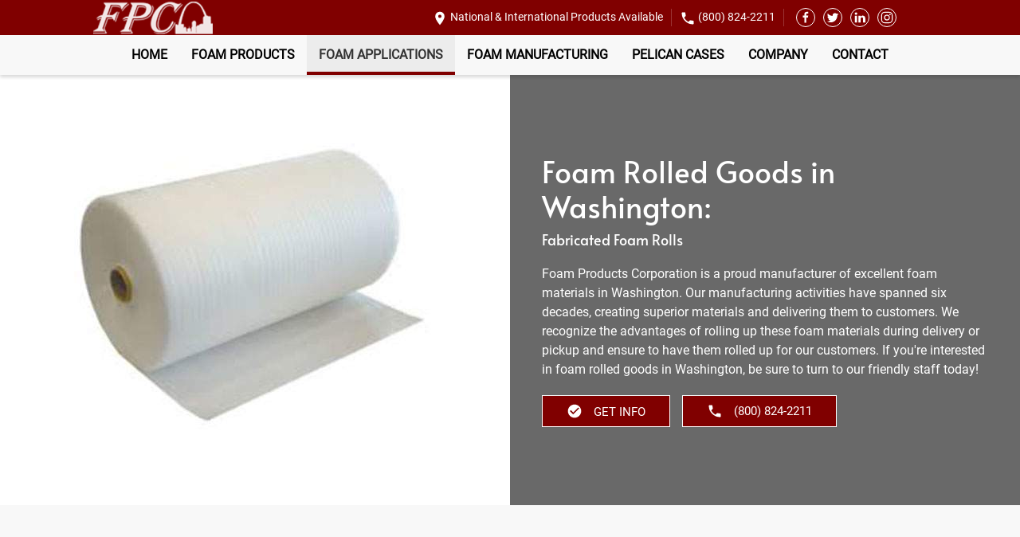

--- FILE ---
content_type: text/html; charset=UTF-8
request_url: https://www.fpcfoam.com/foam-products-applications/foam-rolled-goods/washington/
body_size: 15729
content:
<!DOCTYPE html>
<html lang="en-US">
<head>
    <meta charset="UTF-8">
    <meta name="viewport" content="width=device-width, initial-scale=1">
    <link rel="icon" href="/wp-content/uploads/2022/11/FPC-logo-small.png" sizes="any">
	    <link rel="apple-touch-icon" href="/wp-content/uploads/2022/11/FPC-logo-small.png">
		<meta name='robots' content='index, follow, max-image-preview:large, max-snippet:-1, max-video-preview:-1' />
	<style>img:is([sizes="auto" i], [sizes^="auto," i]) { contain-intrinsic-size: 3000px 1500px }</style>
	
	<!-- This site is optimized with the Yoast SEO plugin v26.8 - https://yoast.com/product/yoast-seo-wordpress/ -->
	<title>Fabricated Foam Rolled Goods Washington | Custom Rolled Foam Goods</title>
	<meta name="description" content="When you need quality foam rolled goods in Washington, turn to Foam Products Corporation. We provide custom foam products for local, national &amp; international buyers. Call us today!" />
	<link rel="canonical" href="https://www.fpcfoam.com/foam-products-applications/foam-rolled-goods/washington/" />
	<meta property="og:locale" content="en_US" />
	<meta property="og:type" content="article" />
	<meta property="og:title" content="Fabricated Foam Rolled Goods Washington | Custom Rolled Foam Goods" />
	<meta property="og:description" content="When you need quality foam rolled goods in Washington, turn to Foam Products Corporation. We provide custom foam products for local, national &amp; international buyers. Call us today!" />
	<meta property="og:url" content="https://www.fpcfoam.com/foam-products-applications/foam-rolled-goods/washington/" />
	<meta property="og:site_name" content="Fpc Foam" />
	<meta property="article:modified_time" content="2025-04-18T16:47:22+00:00" />
	<meta property="og:image" content="http://www.fpcfoam.com/wp-content/uploads/2022/09/st-louis-rolled-foam-manufacturer.jpg" />
	<meta property="og:image:width" content="550" />
	<meta property="og:image:height" content="400" />
	<meta property="og:image:type" content="image/jpeg" />
	<meta name="twitter:card" content="summary_large_image" />
	<meta name="twitter:label1" content="Est. reading time" />
	<meta name="twitter:data1" content="2 minutes" />
	<script type="application/ld+json" class="yoast-schema-graph">{"@context":"https://schema.org","@graph":[{"@type":"WebPage","@id":"https://www.fpcfoam.com/foam-products-applications/foam-rolled-goods/washington/","url":"https://www.fpcfoam.com/foam-products-applications/foam-rolled-goods/washington/","name":"Fabricated Foam Rolled Goods Washington | Custom Rolled Foam Goods","isPartOf":{"@id":"https://www.fpcfoam.com/#website"},"primaryImageOfPage":{"@id":"https://www.fpcfoam.com/foam-products-applications/foam-rolled-goods/washington/#primaryimage"},"image":{"@id":"https://www.fpcfoam.com/foam-products-applications/foam-rolled-goods/washington/#primaryimage"},"thumbnailUrl":"https://www.fpcfoam.com/wp-content/uploads/2022/09/st-louis-rolled-foam-manufacturer.jpg","datePublished":"2022-11-14T17:07:11+00:00","dateModified":"2025-04-18T16:47:22+00:00","description":"When you need quality foam rolled goods in Washington, turn to Foam Products Corporation. We provide custom foam products for local, national & international buyers. Call us today!","breadcrumb":{"@id":"https://www.fpcfoam.com/foam-products-applications/foam-rolled-goods/washington/#breadcrumb"},"inLanguage":"en-US","potentialAction":[{"@type":"ReadAction","target":["https://www.fpcfoam.com/foam-products-applications/foam-rolled-goods/washington/"]}]},{"@type":"ImageObject","inLanguage":"en-US","@id":"https://www.fpcfoam.com/foam-products-applications/foam-rolled-goods/washington/#primaryimage","url":"https://www.fpcfoam.com/wp-content/uploads/2022/09/st-louis-rolled-foam-manufacturer.jpg","contentUrl":"https://www.fpcfoam.com/wp-content/uploads/2022/09/st-louis-rolled-foam-manufacturer.jpg","width":550,"height":400},{"@type":"BreadcrumbList","@id":"https://www.fpcfoam.com/foam-products-applications/foam-rolled-goods/washington/#breadcrumb","itemListElement":[{"@type":"ListItem","position":1,"name":"Home","item":"https://www.fpcfoam.com/"},{"@type":"ListItem","position":2,"name":"Foam Applications","item":"https://www.fpcfoam.com/foam-products-applications/"},{"@type":"ListItem","position":3,"name":"Foam Rolled Goods","item":"https://www.fpcfoam.com/foam-products-applications/foam-rolled-goods/"},{"@type":"ListItem","position":4,"name":"Foam Rolled Goods in Washington"}]},{"@type":"WebSite","@id":"https://www.fpcfoam.com/#website","url":"https://www.fpcfoam.com/","name":"Fpc Foam","description":"National and International Products Available","potentialAction":[{"@type":"SearchAction","target":{"@type":"EntryPoint","urlTemplate":"https://www.fpcfoam.com/?s={search_term_string}"},"query-input":{"@type":"PropertyValueSpecification","valueRequired":true,"valueName":"search_term_string"}}],"inLanguage":"en-US"}]}</script>
	<!-- / Yoast SEO plugin. -->


<script type="text/javascript">
/* <![CDATA[ */
window._wpemojiSettings = {"baseUrl":"https:\/\/s.w.org\/images\/core\/emoji\/15.0.3\/72x72\/","ext":".png","svgUrl":"https:\/\/s.w.org\/images\/core\/emoji\/15.0.3\/svg\/","svgExt":".svg","source":{"concatemoji":"https:\/\/www.fpcfoam.com\/wp-includes\/js\/wp-emoji-release.min.js?ver=6.7.4"}};
/*! This file is auto-generated */
!function(i,n){var o,s,e;function c(e){try{var t={supportTests:e,timestamp:(new Date).valueOf()};sessionStorage.setItem(o,JSON.stringify(t))}catch(e){}}function p(e,t,n){e.clearRect(0,0,e.canvas.width,e.canvas.height),e.fillText(t,0,0);var t=new Uint32Array(e.getImageData(0,0,e.canvas.width,e.canvas.height).data),r=(e.clearRect(0,0,e.canvas.width,e.canvas.height),e.fillText(n,0,0),new Uint32Array(e.getImageData(0,0,e.canvas.width,e.canvas.height).data));return t.every(function(e,t){return e===r[t]})}function u(e,t,n){switch(t){case"flag":return n(e,"\ud83c\udff3\ufe0f\u200d\u26a7\ufe0f","\ud83c\udff3\ufe0f\u200b\u26a7\ufe0f")?!1:!n(e,"\ud83c\uddfa\ud83c\uddf3","\ud83c\uddfa\u200b\ud83c\uddf3")&&!n(e,"\ud83c\udff4\udb40\udc67\udb40\udc62\udb40\udc65\udb40\udc6e\udb40\udc67\udb40\udc7f","\ud83c\udff4\u200b\udb40\udc67\u200b\udb40\udc62\u200b\udb40\udc65\u200b\udb40\udc6e\u200b\udb40\udc67\u200b\udb40\udc7f");case"emoji":return!n(e,"\ud83d\udc26\u200d\u2b1b","\ud83d\udc26\u200b\u2b1b")}return!1}function f(e,t,n){var r="undefined"!=typeof WorkerGlobalScope&&self instanceof WorkerGlobalScope?new OffscreenCanvas(300,150):i.createElement("canvas"),a=r.getContext("2d",{willReadFrequently:!0}),o=(a.textBaseline="top",a.font="600 32px Arial",{});return e.forEach(function(e){o[e]=t(a,e,n)}),o}function t(e){var t=i.createElement("script");t.src=e,t.defer=!0,i.head.appendChild(t)}"undefined"!=typeof Promise&&(o="wpEmojiSettingsSupports",s=["flag","emoji"],n.supports={everything:!0,everythingExceptFlag:!0},e=new Promise(function(e){i.addEventListener("DOMContentLoaded",e,{once:!0})}),new Promise(function(t){var n=function(){try{var e=JSON.parse(sessionStorage.getItem(o));if("object"==typeof e&&"number"==typeof e.timestamp&&(new Date).valueOf()<e.timestamp+604800&&"object"==typeof e.supportTests)return e.supportTests}catch(e){}return null}();if(!n){if("undefined"!=typeof Worker&&"undefined"!=typeof OffscreenCanvas&&"undefined"!=typeof URL&&URL.createObjectURL&&"undefined"!=typeof Blob)try{var e="postMessage("+f.toString()+"("+[JSON.stringify(s),u.toString(),p.toString()].join(",")+"));",r=new Blob([e],{type:"text/javascript"}),a=new Worker(URL.createObjectURL(r),{name:"wpTestEmojiSupports"});return void(a.onmessage=function(e){c(n=e.data),a.terminate(),t(n)})}catch(e){}c(n=f(s,u,p))}t(n)}).then(function(e){for(var t in e)n.supports[t]=e[t],n.supports.everything=n.supports.everything&&n.supports[t],"flag"!==t&&(n.supports.everythingExceptFlag=n.supports.everythingExceptFlag&&n.supports[t]);n.supports.everythingExceptFlag=n.supports.everythingExceptFlag&&!n.supports.flag,n.DOMReady=!1,n.readyCallback=function(){n.DOMReady=!0}}).then(function(){return e}).then(function(){var e;n.supports.everything||(n.readyCallback(),(e=n.source||{}).concatemoji?t(e.concatemoji):e.wpemoji&&e.twemoji&&(t(e.twemoji),t(e.wpemoji)))}))}((window,document),window._wpemojiSettings);
/* ]]> */
</script>
<style id='wp-emoji-styles-inline-css' type='text/css'>

	img.wp-smiley, img.emoji {
		display: inline !important;
		border: none !important;
		box-shadow: none !important;
		height: 1em !important;
		width: 1em !important;
		margin: 0 0.07em !important;
		vertical-align: -0.1em !important;
		background: none !important;
		padding: 0 !important;
	}
</style>
<style id='classic-theme-styles-inline-css' type='text/css'>
/*! This file is auto-generated */
.wp-block-button__link{color:#fff;background-color:#32373c;border-radius:9999px;box-shadow:none;text-decoration:none;padding:calc(.667em + 2px) calc(1.333em + 2px);font-size:1.125em}.wp-block-file__button{background:#32373c;color:#fff;text-decoration:none}
</style>
<style id='global-styles-inline-css' type='text/css'>
:root{--wp--preset--aspect-ratio--square: 1;--wp--preset--aspect-ratio--4-3: 4/3;--wp--preset--aspect-ratio--3-4: 3/4;--wp--preset--aspect-ratio--3-2: 3/2;--wp--preset--aspect-ratio--2-3: 2/3;--wp--preset--aspect-ratio--16-9: 16/9;--wp--preset--aspect-ratio--9-16: 9/16;--wp--preset--color--black: #000000;--wp--preset--color--cyan-bluish-gray: #abb8c3;--wp--preset--color--white: #ffffff;--wp--preset--color--pale-pink: #f78da7;--wp--preset--color--vivid-red: #cf2e2e;--wp--preset--color--luminous-vivid-orange: #ff6900;--wp--preset--color--luminous-vivid-amber: #fcb900;--wp--preset--color--light-green-cyan: #7bdcb5;--wp--preset--color--vivid-green-cyan: #00d084;--wp--preset--color--pale-cyan-blue: #8ed1fc;--wp--preset--color--vivid-cyan-blue: #0693e3;--wp--preset--color--vivid-purple: #9b51e0;--wp--preset--gradient--vivid-cyan-blue-to-vivid-purple: linear-gradient(135deg,rgba(6,147,227,1) 0%,rgb(155,81,224) 100%);--wp--preset--gradient--light-green-cyan-to-vivid-green-cyan: linear-gradient(135deg,rgb(122,220,180) 0%,rgb(0,208,130) 100%);--wp--preset--gradient--luminous-vivid-amber-to-luminous-vivid-orange: linear-gradient(135deg,rgba(252,185,0,1) 0%,rgba(255,105,0,1) 100%);--wp--preset--gradient--luminous-vivid-orange-to-vivid-red: linear-gradient(135deg,rgba(255,105,0,1) 0%,rgb(207,46,46) 100%);--wp--preset--gradient--very-light-gray-to-cyan-bluish-gray: linear-gradient(135deg,rgb(238,238,238) 0%,rgb(169,184,195) 100%);--wp--preset--gradient--cool-to-warm-spectrum: linear-gradient(135deg,rgb(74,234,220) 0%,rgb(151,120,209) 20%,rgb(207,42,186) 40%,rgb(238,44,130) 60%,rgb(251,105,98) 80%,rgb(254,248,76) 100%);--wp--preset--gradient--blush-light-purple: linear-gradient(135deg,rgb(255,206,236) 0%,rgb(152,150,240) 100%);--wp--preset--gradient--blush-bordeaux: linear-gradient(135deg,rgb(254,205,165) 0%,rgb(254,45,45) 50%,rgb(107,0,62) 100%);--wp--preset--gradient--luminous-dusk: linear-gradient(135deg,rgb(255,203,112) 0%,rgb(199,81,192) 50%,rgb(65,88,208) 100%);--wp--preset--gradient--pale-ocean: linear-gradient(135deg,rgb(255,245,203) 0%,rgb(182,227,212) 50%,rgb(51,167,181) 100%);--wp--preset--gradient--electric-grass: linear-gradient(135deg,rgb(202,248,128) 0%,rgb(113,206,126) 100%);--wp--preset--gradient--midnight: linear-gradient(135deg,rgb(2,3,129) 0%,rgb(40,116,252) 100%);--wp--preset--font-size--small: 13px;--wp--preset--font-size--medium: 20px;--wp--preset--font-size--large: 36px;--wp--preset--font-size--x-large: 42px;--wp--preset--spacing--20: 0.44rem;--wp--preset--spacing--30: 0.67rem;--wp--preset--spacing--40: 1rem;--wp--preset--spacing--50: 1.5rem;--wp--preset--spacing--60: 2.25rem;--wp--preset--spacing--70: 3.38rem;--wp--preset--spacing--80: 5.06rem;--wp--preset--shadow--natural: 6px 6px 9px rgba(0, 0, 0, 0.2);--wp--preset--shadow--deep: 12px 12px 50px rgba(0, 0, 0, 0.4);--wp--preset--shadow--sharp: 6px 6px 0px rgba(0, 0, 0, 0.2);--wp--preset--shadow--outlined: 6px 6px 0px -3px rgba(255, 255, 255, 1), 6px 6px rgba(0, 0, 0, 1);--wp--preset--shadow--crisp: 6px 6px 0px rgba(0, 0, 0, 1);}:where(.is-layout-flex){gap: 0.5em;}:where(.is-layout-grid){gap: 0.5em;}body .is-layout-flex{display: flex;}.is-layout-flex{flex-wrap: wrap;align-items: center;}.is-layout-flex > :is(*, div){margin: 0;}body .is-layout-grid{display: grid;}.is-layout-grid > :is(*, div){margin: 0;}:where(.wp-block-columns.is-layout-flex){gap: 2em;}:where(.wp-block-columns.is-layout-grid){gap: 2em;}:where(.wp-block-post-template.is-layout-flex){gap: 1.25em;}:where(.wp-block-post-template.is-layout-grid){gap: 1.25em;}.has-black-color{color: var(--wp--preset--color--black) !important;}.has-cyan-bluish-gray-color{color: var(--wp--preset--color--cyan-bluish-gray) !important;}.has-white-color{color: var(--wp--preset--color--white) !important;}.has-pale-pink-color{color: var(--wp--preset--color--pale-pink) !important;}.has-vivid-red-color{color: var(--wp--preset--color--vivid-red) !important;}.has-luminous-vivid-orange-color{color: var(--wp--preset--color--luminous-vivid-orange) !important;}.has-luminous-vivid-amber-color{color: var(--wp--preset--color--luminous-vivid-amber) !important;}.has-light-green-cyan-color{color: var(--wp--preset--color--light-green-cyan) !important;}.has-vivid-green-cyan-color{color: var(--wp--preset--color--vivid-green-cyan) !important;}.has-pale-cyan-blue-color{color: var(--wp--preset--color--pale-cyan-blue) !important;}.has-vivid-cyan-blue-color{color: var(--wp--preset--color--vivid-cyan-blue) !important;}.has-vivid-purple-color{color: var(--wp--preset--color--vivid-purple) !important;}.has-black-background-color{background-color: var(--wp--preset--color--black) !important;}.has-cyan-bluish-gray-background-color{background-color: var(--wp--preset--color--cyan-bluish-gray) !important;}.has-white-background-color{background-color: var(--wp--preset--color--white) !important;}.has-pale-pink-background-color{background-color: var(--wp--preset--color--pale-pink) !important;}.has-vivid-red-background-color{background-color: var(--wp--preset--color--vivid-red) !important;}.has-luminous-vivid-orange-background-color{background-color: var(--wp--preset--color--luminous-vivid-orange) !important;}.has-luminous-vivid-amber-background-color{background-color: var(--wp--preset--color--luminous-vivid-amber) !important;}.has-light-green-cyan-background-color{background-color: var(--wp--preset--color--light-green-cyan) !important;}.has-vivid-green-cyan-background-color{background-color: var(--wp--preset--color--vivid-green-cyan) !important;}.has-pale-cyan-blue-background-color{background-color: var(--wp--preset--color--pale-cyan-blue) !important;}.has-vivid-cyan-blue-background-color{background-color: var(--wp--preset--color--vivid-cyan-blue) !important;}.has-vivid-purple-background-color{background-color: var(--wp--preset--color--vivid-purple) !important;}.has-black-border-color{border-color: var(--wp--preset--color--black) !important;}.has-cyan-bluish-gray-border-color{border-color: var(--wp--preset--color--cyan-bluish-gray) !important;}.has-white-border-color{border-color: var(--wp--preset--color--white) !important;}.has-pale-pink-border-color{border-color: var(--wp--preset--color--pale-pink) !important;}.has-vivid-red-border-color{border-color: var(--wp--preset--color--vivid-red) !important;}.has-luminous-vivid-orange-border-color{border-color: var(--wp--preset--color--luminous-vivid-orange) !important;}.has-luminous-vivid-amber-border-color{border-color: var(--wp--preset--color--luminous-vivid-amber) !important;}.has-light-green-cyan-border-color{border-color: var(--wp--preset--color--light-green-cyan) !important;}.has-vivid-green-cyan-border-color{border-color: var(--wp--preset--color--vivid-green-cyan) !important;}.has-pale-cyan-blue-border-color{border-color: var(--wp--preset--color--pale-cyan-blue) !important;}.has-vivid-cyan-blue-border-color{border-color: var(--wp--preset--color--vivid-cyan-blue) !important;}.has-vivid-purple-border-color{border-color: var(--wp--preset--color--vivid-purple) !important;}.has-vivid-cyan-blue-to-vivid-purple-gradient-background{background: var(--wp--preset--gradient--vivid-cyan-blue-to-vivid-purple) !important;}.has-light-green-cyan-to-vivid-green-cyan-gradient-background{background: var(--wp--preset--gradient--light-green-cyan-to-vivid-green-cyan) !important;}.has-luminous-vivid-amber-to-luminous-vivid-orange-gradient-background{background: var(--wp--preset--gradient--luminous-vivid-amber-to-luminous-vivid-orange) !important;}.has-luminous-vivid-orange-to-vivid-red-gradient-background{background: var(--wp--preset--gradient--luminous-vivid-orange-to-vivid-red) !important;}.has-very-light-gray-to-cyan-bluish-gray-gradient-background{background: var(--wp--preset--gradient--very-light-gray-to-cyan-bluish-gray) !important;}.has-cool-to-warm-spectrum-gradient-background{background: var(--wp--preset--gradient--cool-to-warm-spectrum) !important;}.has-blush-light-purple-gradient-background{background: var(--wp--preset--gradient--blush-light-purple) !important;}.has-blush-bordeaux-gradient-background{background: var(--wp--preset--gradient--blush-bordeaux) !important;}.has-luminous-dusk-gradient-background{background: var(--wp--preset--gradient--luminous-dusk) !important;}.has-pale-ocean-gradient-background{background: var(--wp--preset--gradient--pale-ocean) !important;}.has-electric-grass-gradient-background{background: var(--wp--preset--gradient--electric-grass) !important;}.has-midnight-gradient-background{background: var(--wp--preset--gradient--midnight) !important;}.has-small-font-size{font-size: var(--wp--preset--font-size--small) !important;}.has-medium-font-size{font-size: var(--wp--preset--font-size--medium) !important;}.has-large-font-size{font-size: var(--wp--preset--font-size--large) !important;}.has-x-large-font-size{font-size: var(--wp--preset--font-size--x-large) !important;}
:where(.wp-block-post-template.is-layout-flex){gap: 1.25em;}:where(.wp-block-post-template.is-layout-grid){gap: 1.25em;}
:where(.wp-block-columns.is-layout-flex){gap: 2em;}:where(.wp-block-columns.is-layout-grid){gap: 2em;}
:root :where(.wp-block-pullquote){font-size: 1.5em;line-height: 1.6;}
</style>
<link href="https://www.fpcfoam.com/wp-content/themes/yootheme_child/css/theme.1.css?ver=1718634771" rel="stylesheet">
<link href="https://www.fpcfoam.com/wp-content/themes/yootheme/css/theme.update.css?ver=2.7.24" rel="stylesheet">
<link href="https://www.fpcfoam.com/wp-content/themes/yootheme_child/css/custom.css?ver=2.7.24" rel="stylesheet">
<meta name="generator" content="WordPress 6.7.4" />
<link rel='shortlink' href='https://www.fpcfoam.com/?p=8038' />


<!-- OPTIMIZED USING NATIVERANK SEO PLUGIN  |  https://nativerank.com -->

            <!-- Google Tag Manager -->
            <script>(function (w, d, s, l, i) {
                    w[l] = w[l] || []
                    w[l].push({'gtm.start': new Date().getTime(), event: 'gtm.js'})
                    var f = d.getElementsByTagName(s)[0], j = d.createElement(s),
                        dl = l != 'dataLayer' ? '&l=' + l : ''
                    j.async = true
                    j.src = 'https://www.googletagmanager.com/gtm.js?id=' + i + dl
                    f.parentNode.insertBefore(j, f)
                })(window, document, 'script', 'dataLayer', 'GTM-KXBH79J')</script>
            <!-- End Google Tag Manager -->
                        <meta name="msvalidate.01" content="DAD43C0808C529974BCA2B4AA8CAA73C">
                        <script type="application/ld+json">{"@context":"http:\/\/schema.org","@type":"HomeAndConstructionBusiness","name":"Foam Products Corporation","@id":"https:\/\/www.fpcfoam.com\/#HomeAndConstructionBusiness","url":"https:\/\/www.fpcfoam.com","logo":["http:\/\/18.219.96.132\/master\/"],"image":["http:\/\/fpcfoam.kinsta.cloud\/wp-content\/uploads\/2022\/10\/AdobeStock_118957134.jpeg"],"description":"Foam Products Corporation is a leading fabricator and distributor of commercial and industrial foam insulation and packaging products. We provide full integration of design, quality, manufacturing, and unparalleled customer service to bring you one of the broadest lines of foam products for the packaging, manufacturing, construction and design industries.","telephone":"+18008242211","address":{"@type":"PostalAddress","addressLocality":"St. Louis","addressRegion":"MO","postalCode":"63043","streetAddress":"2525 Adie Road"},"hasMap":"https:\/\/goo.gl\/maps\/MaYVDZMWdBUt3g2t6","priceRange":"$$","geo":{"@type":"GeoCoordinates","latitude":38.7083526,"longitude":-90.4163173},"makesOffer":{"@type":"Offer","itemOffered":["foam cutting","Foam Die Cutting","Hot Wire Cutting","JIT Delivery","foam manufacturing","custom foam orders","national foam delivery","international foam delivery","foam product prototyping","foam product testing","foam laminating"]},"contactPoint":{"@type":"ContactPoint","telephone":"+18008242211","contactType":"Customer Service"},"openingHoursSpecification":[{"@type":"OpeningHoursSpecification","dayOfWeek":["Monday","Tuesday","Wednesday","Thursday","Friday"],"opens":"08:00","closes":"16:00"}],"aggregateRating":{"@type":"AggregateRating","bestRating":"5","worstRating":"1","ratingValue":"4.6","reviewCount":"20"}}</script>
            
<!-- / NATIVERANK -->

<meta name="generator" content="NRank Image Optim by Native Rank 0.0.61" /><script type="application/ld+json">
				{
					"@context": "http://schema.org",
					"@graph": [
						{"@type": "SiteNavigationElement","name": "Home","url": "https://www.fpcfoam.com/"},{"@type": "SiteNavigationElement","name": "Foam Products","url": "https://www.fpcfoam.com/foam-products-manufacturer/"},{"@type": "SiteNavigationElement","name": "DuPont Styrofoam™","url": "https://www.fpcfoam.com/foam-products-manufacturer/styrofoam/"},{"@type": "SiteNavigationElement","name": "Polystyrene Foam","url": "https://www.fpcfoam.com/foam-products-manufacturer/polystyrene-foam-distributor/"},{"@type": "SiteNavigationElement","name": "Expanded-Bead Board","url": "https://www.fpcfoam.com/foam-products-manufacturer/polystyrene-foam-distributor/expanded-bead-board/"},{"@type": "SiteNavigationElement","name": "Extruded XPS Foam","url": "https://www.fpcfoam.com/foam-products-manufacturer/polystyrene-foam-distributor/extruded-xps-foam/"},{"@type": "SiteNavigationElement","name": "EPS Foam","url": "https://www.fpcfoam.com/foam-products-manufacturer/polystyrene-foam-distributor/eps-foam/"},{"@type": "SiteNavigationElement","name": "EPS 1# Density","url": "https://www.fpcfoam.com/foam-products-manufacturer/polystyrene-foam-distributor/eps-1-density/"},{"@type": "SiteNavigationElement","name": "EPS 1.5# Density","url": "https://www.fpcfoam.com/foam-products-manufacturer/polystyrene-foam-distributor/eps-1-5-density/"},{"@type": "SiteNavigationElement","name": "EPS 2# Density","url": "https://www.fpcfoam.com/foam-products-manufacturer/polystyrene-foam-distributor/eps-2-density/"},{"@type": "SiteNavigationElement","name": "EPS 2.5# Density","url": "https://www.fpcfoam.com/foam-products-manufacturer/polystyrene-foam-distributor/eps-2-5-density/"},{"@type": "SiteNavigationElement","name": "Polyethylene Foam","url": "https://www.fpcfoam.com/foam-products-manufacturer/polyethylene-foam-distributor/"},{"@type": "SiteNavigationElement","name": "Extruded Polyethylene Foam","url": "https://www.fpcfoam.com/foam-products-manufacturer/polyethylene-foam-distributor/extruded/"},{"@type": "SiteNavigationElement","name": "Expanded Polyethylene Foam","url": "https://www.fpcfoam.com/foam-products-manufacturer/polyethylene-foam-distributor/expanded/"},{"@type": "SiteNavigationElement","name": "Crosslink Polyethylene Foam","url": "https://www.fpcfoam.com/foam-products-manufacturer/polyethylene-foam-distributor/crosslink/"},{"@type": "SiteNavigationElement","name": "Polyurethane Foam","url": "https://www.fpcfoam.com/foam-products-manufacturer/polyurethane-foam-distributor/"},{"@type": "SiteNavigationElement","name": "Rigid Urethane Foam","url": "https://www.fpcfoam.com/foam-products-manufacturer/polyurethane-foam-distributor/rigid-urethane-foam/"},{"@type": "SiteNavigationElement","name": "Flexible Urethane Foam","url": "https://www.fpcfoam.com/foam-products-manufacturer/polyurethane-foam-distributor/polyurethane-flexible-foam/"},{"@type": "SiteNavigationElement","name": "PVC Foam","url": "https://www.fpcfoam.com/foam-products-manufacturer/pvc-foam/"},{"@type": "SiteNavigationElement","name": "Whisper Foam","url": "https://www.fpcfoam.com/foam-products-manufacturer/whisper-foam/"},{"@type": "SiteNavigationElement","name": "Specialty Foam","url": "https://www.fpcfoam.com/foam-products-manufacturer/specialty/"},{"@type": "SiteNavigationElement","name": "Cornice Foam","url": "https://www.fpcfoam.com/foam-products-manufacturer/specialty/cornice-foam/"},{"@type": "SiteNavigationElement","name": "Display Foam","url": "https://www.fpcfoam.com/foam-products-manufacturer/specialty/display-foam/"},{"@type": "SiteNavigationElement","name": "Foam Columns","url": "https://www.fpcfoam.com/foam-products-manufacturer/specialty/foam-columns/"},{"@type": "SiteNavigationElement","name": "Geofoam","url": "https://www.fpcfoam.com/foam-products-manufacturer/specialty/geofoam/"},{"@type": "SiteNavigationElement","name": "Medical Face Shield Foam","url": "https://www.fpcfoam.com/foam-products-manufacturer/specialty/medical-face-shield-foam/"},{"@type": "SiteNavigationElement","name": "Foam Applications","url": "https://www.fpcfoam.com/foam-products-applications/"},{"@type": "SiteNavigationElement","name": "Foam Packaging","url": "https://www.fpcfoam.com/foam-products-applications/foam-packaging/"},{"@type": "SiteNavigationElement","name": "Cushion Packaging Foam","url": "https://www.fpcfoam.com/foam-products-applications/cushion-packaging-foam/"},{"@type": "SiteNavigationElement","name": "Insulation Foam","url": "https://www.fpcfoam.com/foam-products-applications/insulation-foam/"},{"@type": "SiteNavigationElement","name": "Tapered Roofing Foam Insulation","url": "https://www.fpcfoam.com/foam-products-applications/tapered-roofing-foam-insulation/"},{"@type": "SiteNavigationElement","name": "Laminated Foam Panels","url": "https://www.fpcfoam.com/foam-products-applications/laminated-foam-panels/"},{"@type": "SiteNavigationElement","name": "Foam Insulated Refrigeration Panels","url": "https://www.fpcfoam.com/foam-products-applications/foam-insulated-refrigeration-panels/"},{"@type": "SiteNavigationElement","name": "Geofoam Fill Material","url": "https://www.fpcfoam.com/foam-products-applications/geofoam-filled-material/"},{"@type": "SiteNavigationElement","name": "Foam Rolled Goods","url": "https://www.fpcfoam.com/foam-products-applications/foam-rolled-goods/"},{"@type": "SiteNavigationElement","name": "Foam Gymnastic Pads","url": "https://www.fpcfoam.com/foam-products-applications/foam-gymnastic-pads/"},{"@type": "SiteNavigationElement","name": "Gasket Foam","url": "https://www.fpcfoam.com/foam-products-applications/gasket-foam/"},{"@type": "SiteNavigationElement","name": "Filtration Foam","url": "https://www.fpcfoam.com/foam-products-applications/filtration-foam/"},{"@type": "SiteNavigationElement","name": "Construction Foam","url": "https://www.fpcfoam.com/foam-products-applications/construction-foam/"},{"@type": "SiteNavigationElement","name": "Foam Extruded Buoyancy Billets","url": "https://www.fpcfoam.com/foam-products-applications/foam-extruded-buoyancy-billets/"},{"@type": "SiteNavigationElement","name": "Foam Manufacturing","url": "https://www.fpcfoam.com/foam-product-manufacturing-capabilities/"},{"@type": "SiteNavigationElement","name": "Custom Cut Foam","url": "https://www.fpcfoam.com/foam-product-manufacturing-capabilities/custom-cut-foam/"},{"@type": "SiteNavigationElement","name": "Foam Die Cutting","url": "https://www.fpcfoam.com/foam-product-manufacturing-capabilities/foam-die-cutting/"},{"@type": "SiteNavigationElement","name": "Foam Hot Wire Cutting","url": "https://www.fpcfoam.com/foam-product-manufacturing-capabilities/foam-hot-wire-cutting/"},{"@type": "SiteNavigationElement","name": "Foam CNC Profiling","url": "https://www.fpcfoam.com/foam-product-manufacturing-capabilities/foam-cnc-profiling/"},{"@type": "SiteNavigationElement","name": "Foam Laminating","url": "https://www.fpcfoam.com/foam-product-manufacturing-capabilities/foam-laminating/"},{"@type": "SiteNavigationElement","name": "CNC Routing Foam","url": "https://www.fpcfoam.com/foam-product-manufacturing-capabilities/cnc-routing-foam/"},{"@type": "SiteNavigationElement","name": "Foam Composites","url": "https://www.fpcfoam.com/foam-product-manufacturing-capabilities/foam-composites/"},{"@type": "SiteNavigationElement","name": "Foam Product Prototyping","url": "https://www.fpcfoam.com/foam-product-manufacturing-capabilities/foam-product-prototyping/"},{"@type": "SiteNavigationElement","name": "Foam Product Testing","url": "https://www.fpcfoam.com/foam-product-manufacturing-capabilities/foam-testing/"},{"@type": "SiteNavigationElement","name": "JIT Foam Delivery","url": "https://www.fpcfoam.com/foam-product-manufacturing-capabilities/jit-foam-delivery/"},{"@type": "SiteNavigationElement","name": "Foam Products Quality Assurance","url": "https://www.fpcfoam.com/foam-product-manufacturing-capabilities/quality-assurance/"},{"@type": "SiteNavigationElement","name": "Pelican Cases","url": "https://www.fpcfoam.com/pelican-cases/"},{"@type": "SiteNavigationElement","name": "Company","url": "#"},{"@type": "SiteNavigationElement","name": "About Us","url": "https://www.fpcfoam.com/about-us/"},{"@type": "SiteNavigationElement","name": "Our Team","url": "https://www.fpcfoam.com/our-team/"},{"@type": "SiteNavigationElement","name": "Who We Are","url": "https://www.fpcfoam.com/who-we-are/"},{"@type": "SiteNavigationElement","name": "Production Gallery","url": "https://www.fpcfoam.com/production-gallery/"},{"@type": "SiteNavigationElement","name": "Blog","url": "https://www.fpcfoam.com/blog/"},{"@type": "SiteNavigationElement","name": "Contact","url": "https://www.fpcfoam.com/contact-us/"}
					]
				}
			</script>
<script src="https://www.fpcfoam.com/wp-content/themes/yootheme/vendor/assets/uikit/dist/js/uikit.min.js?ver=2.7.24"></script>
<script src="https://www.fpcfoam.com/wp-content/themes/yootheme/vendor/assets/uikit/dist/js/uikit-icons.min.js?ver=2.7.24"></script>
<script src="https://www.fpcfoam.com/wp-content/themes/yootheme/js/theme.js?ver=2.7.24"></script>
<script>var $theme = {};</script>
<script src="https://www.fpcfoam.com/wp-content/themes/yootheme_child/js/custom.js?ver=2.7.24"></script>
		<style type="text/css" id="wp-custom-css">
			.uk-position-center{ 
     max-width: calc(100% - 0px * 2);
    top: calc(50% - 0px);
    left: calc(50% - 0px);
}
.quadCardSection>.cardBorder {
	height: auto;
}
#field_4_7 {
	display:none;
}

.employee-grid img {
	width: 114px;
}		</style>
		</head>
<body class="page-template page-template-nr-template page-template-nr-template-php page page-id-8038 page-child parent-pageid-598 ">
    
    <div class="tm-page">

                    
<div class="tm-header-mobile uk-hidden@m">


    <div class="uk-navbar-container">
        <nav uk-navbar="container: .tm-header-mobile">

                        <div class="uk-navbar-left">

                                    
<a href="https://www.fpcfoam.com" class="uk-navbar-item uk-logo">
    <img alt src="/wp-content/themes/yootheme/cache/FPC_try-f2bcfcf4.png" srcset="/wp-content/themes/yootheme/cache/FPC_try-f2bcfcf4.png 150w, /wp-content/themes/yootheme/cache/FPC_try-a05878da.png 250w" sizes="(min-width: 150px) 150px" data-width="150" data-height="41"></a>
                                    
                
                
            </div>
            
            
                        <div class="uk-navbar-right">

                
                                <a class="uk-navbar-toggle" href="#tm-mobile" uk-toggle="animation: true">
                                        <div uk-navbar-toggle-icon></div>
                </a>
                
                
            </div>
            
        </nav>
    </div>

    
                <div class="uk-position-relative tm-header-mobile-slide">
        
        <div id="tm-mobile" class="uk-position-top" hidden>
            <div class="uk-background-default uk-padding">

                
<div class="uk-child-width-1-1" uk-grid>    <div>
<div class="uk-panel">

    
    
<ul class="uk-nav uk-nav-default uk-nav-parent-icon uk-nav-accordion" uk-nav="targets: &gt; .js-accordion">
    
	<li class="menu-item menu-item-type-post_type menu-item-object-page menu-item-home"><a href="https://www.fpcfoam.com/"> Home</a></li>
	<li class="menu-item menu-item-type-post_type menu-item-object-page menu-item-has-children uk-parent"><a href="https://www.fpcfoam.com/foam-products-manufacturer/"> Foam Products</a>
	<ul class="uk-nav-sub">

		<li class="menu-item menu-item-type-post_type menu-item-object-page"><a href="https://www.fpcfoam.com/foam-products-manufacturer/styrofoam/"> DuPont Styrofoam™</a></li>
		<li class="menu-item menu-item-type-post_type menu-item-object-page menu-item-has-children uk-parent"><a href="https://www.fpcfoam.com/foam-products-manufacturer/polystyrene-foam-distributor/"> Polystyrene Foam</a>
		<ul>

			<li class="menu-item menu-item-type-post_type menu-item-object-page"><a href="https://www.fpcfoam.com/foam-products-manufacturer/polystyrene-foam-distributor/expanded-bead-board/"> Expanded-Bead Board</a></li>
			<li class="menu-item menu-item-type-post_type menu-item-object-page"><a href="https://www.fpcfoam.com/foam-products-manufacturer/polystyrene-foam-distributor/extruded-xps-foam/"> Extruded XPS Foam</a></li>
			<li class="menu-item menu-item-type-post_type menu-item-object-page"><a href="https://www.fpcfoam.com/foam-products-manufacturer/polystyrene-foam-distributor/eps-foam/"> EPS Foam</a></li>
			<li class="menu-item menu-item-type-post_type menu-item-object-page"><a href="https://www.fpcfoam.com/foam-products-manufacturer/polystyrene-foam-distributor/eps-1-density/"> EPS 1# Density</a></li>
			<li class="menu-item menu-item-type-post_type menu-item-object-page"><a href="https://www.fpcfoam.com/foam-products-manufacturer/polystyrene-foam-distributor/eps-1-5-density/"> EPS 1.5# Density</a></li>
			<li class="menu-item menu-item-type-post_type menu-item-object-page"><a href="https://www.fpcfoam.com/foam-products-manufacturer/polystyrene-foam-distributor/eps-2-density/"> EPS 2# Density</a></li>
			<li class="menu-item menu-item-type-post_type menu-item-object-page"><a href="https://www.fpcfoam.com/foam-products-manufacturer/polystyrene-foam-distributor/eps-2-5-density/"> EPS 2.5# Density</a></li></ul></li>
		<li class="menu-item menu-item-type-post_type menu-item-object-page menu-item-has-children uk-parent"><a href="https://www.fpcfoam.com/foam-products-manufacturer/polyethylene-foam-distributor/"> Polyethylene Foam</a>
		<ul>

			<li class="menu-item menu-item-type-post_type menu-item-object-page"><a href="https://www.fpcfoam.com/foam-products-manufacturer/polyethylene-foam-distributor/extruded/"> Extruded Polyethylene Foam</a></li>
			<li class="menu-item menu-item-type-post_type menu-item-object-page"><a href="https://www.fpcfoam.com/foam-products-manufacturer/polyethylene-foam-distributor/expanded/"> Expanded Polyethylene Foam</a></li>
			<li class="menu-item menu-item-type-post_type menu-item-object-page"><a href="https://www.fpcfoam.com/foam-products-manufacturer/polyethylene-foam-distributor/crosslink/"> Crosslink Polyethylene Foam</a></li></ul></li>
		<li class="menu-item menu-item-type-post_type menu-item-object-page menu-item-has-children uk-parent"><a href="https://www.fpcfoam.com/foam-products-manufacturer/polyurethane-foam-distributor/"> Polyurethane Foam</a>
		<ul>

			<li class="menu-item menu-item-type-post_type menu-item-object-page"><a href="https://www.fpcfoam.com/foam-products-manufacturer/polyurethane-foam-distributor/rigid-urethane-foam/"> Rigid Urethane Foam</a></li>
			<li class="menu-item menu-item-type-post_type menu-item-object-page"><a href="https://www.fpcfoam.com/foam-products-manufacturer/polyurethane-foam-distributor/polyurethane-flexible-foam/"> Flexible Urethane Foam</a></li></ul></li>
		<li class="menu-item menu-item-type-post_type menu-item-object-page"><a href="https://www.fpcfoam.com/foam-products-manufacturer/pvc-foam/"> PVC Foam</a></li>
		<li class="menu-item menu-item-type-post_type menu-item-object-page"><a href="https://www.fpcfoam.com/foam-products-manufacturer/whisper-foam/"> Whisper Foam</a></li>
		<li class="menu-item menu-item-type-post_type menu-item-object-page menu-item-has-children uk-parent"><a href="https://www.fpcfoam.com/foam-products-manufacturer/specialty/"> Specialty Foam</a>
		<ul>

			<li class="menu-item menu-item-type-post_type menu-item-object-page"><a href="https://www.fpcfoam.com/foam-products-manufacturer/specialty/cornice-foam/"> Cornice Foam</a></li>
			<li class="menu-item menu-item-type-post_type menu-item-object-page"><a href="https://www.fpcfoam.com/foam-products-manufacturer/specialty/display-foam/"> Display Foam</a></li>
			<li class="menu-item menu-item-type-post_type menu-item-object-page"><a href="https://www.fpcfoam.com/foam-products-manufacturer/specialty/foam-columns/"> Foam Columns</a></li>
			<li class="menu-item menu-item-type-post_type menu-item-object-page"><a href="https://www.fpcfoam.com/foam-products-manufacturer/specialty/geofoam/"> Geofoam</a></li>
			<li class="menu-item menu-item-type-post_type menu-item-object-page"><a href="https://www.fpcfoam.com/foam-products-manufacturer/specialty/medical-face-shield-foam/"> Medical Face Shield Foam</a></li></ul></li></ul></li>
	<li class="menu-item menu-item-type-post_type menu-item-object-page current-page-ancestor menu-item-has-children uk-active uk-parent"><a href="https://www.fpcfoam.com/foam-products-applications/"> Foam Applications</a>
	<ul class="uk-nav-sub">

		<li class="menu-item menu-item-type-post_type menu-item-object-page"><a href="https://www.fpcfoam.com/foam-products-applications/foam-packaging/"> Foam Packaging</a></li>
		<li class="menu-item menu-item-type-post_type menu-item-object-page"><a href="https://www.fpcfoam.com/foam-products-applications/cushion-packaging-foam/"> Cushion Packaging Foam</a></li>
		<li class="menu-item menu-item-type-post_type menu-item-object-page"><a href="https://www.fpcfoam.com/foam-products-applications/insulation-foam/"> Insulation Foam</a></li>
		<li class="menu-item menu-item-type-post_type menu-item-object-page"><a href="https://www.fpcfoam.com/foam-products-applications/tapered-roofing-foam-insulation/"> Tapered Roofing Foam Insulation</a></li>
		<li class="menu-item menu-item-type-post_type menu-item-object-page"><a href="https://www.fpcfoam.com/foam-products-applications/laminated-foam-panels/"> Laminated Foam Panels</a></li>
		<li class="menu-item menu-item-type-post_type menu-item-object-page"><a href="https://www.fpcfoam.com/foam-products-applications/foam-insulated-refrigeration-panels/"> Foam Insulated Refrigeration Panels</a></li>
		<li class="menu-item menu-item-type-post_type menu-item-object-page"><a href="https://www.fpcfoam.com/foam-products-applications/geofoam-filled-material/"> Geofoam Fill Material</a></li>
		<li class="menu-item menu-item-type-post_type menu-item-object-page current-page-ancestor uk-active"><a href="https://www.fpcfoam.com/foam-products-applications/foam-rolled-goods/"> Foam Rolled Goods</a></li>
		<li class="menu-item menu-item-type-post_type menu-item-object-page"><a href="https://www.fpcfoam.com/foam-products-applications/foam-gymnastic-pads/"> Foam Gymnastic Pads</a></li>
		<li class="menu-item menu-item-type-post_type menu-item-object-page"><a href="https://www.fpcfoam.com/foam-products-applications/gasket-foam/"> Gasket Foam</a></li>
		<li class="menu-item menu-item-type-post_type menu-item-object-page"><a href="https://www.fpcfoam.com/foam-products-applications/filtration-foam/"> Filtration Foam</a></li>
		<li class="menu-item menu-item-type-post_type menu-item-object-page"><a href="https://www.fpcfoam.com/foam-products-applications/construction-foam/"> Construction Foam</a></li>
		<li class="menu-item menu-item-type-post_type menu-item-object-page"><a href="https://www.fpcfoam.com/foam-products-applications/foam-extruded-buoyancy-billets/"> Foam Extruded Buoyancy Billets</a></li></ul></li>
	<li class="menu-item menu-item-type-post_type menu-item-object-page menu-item-has-children uk-parent"><a href="https://www.fpcfoam.com/foam-product-manufacturing-capabilities/"> Foam Manufacturing</a>
	<ul class="uk-nav-sub">

		<li class="menu-item menu-item-type-post_type menu-item-object-page"><a href="https://www.fpcfoam.com/foam-product-manufacturing-capabilities/custom-cut-foam/"> Custom Cut Foam</a></li>
		<li class="menu-item menu-item-type-post_type menu-item-object-page"><a href="https://www.fpcfoam.com/foam-product-manufacturing-capabilities/foam-die-cutting/"> Foam Die Cutting</a></li>
		<li class="menu-item menu-item-type-post_type menu-item-object-page"><a href="https://www.fpcfoam.com/foam-product-manufacturing-capabilities/foam-hot-wire-cutting/"> Foam Hot Wire Cutting</a></li>
		<li class="menu-item menu-item-type-post_type menu-item-object-page"><a href="https://www.fpcfoam.com/foam-product-manufacturing-capabilities/foam-cnc-profiling/"> Foam CNC Profiling</a></li>
		<li class="menu-item menu-item-type-post_type menu-item-object-page"><a href="https://www.fpcfoam.com/foam-product-manufacturing-capabilities/foam-laminating/"> Foam Laminating</a></li>
		<li class="menu-item menu-item-type-post_type menu-item-object-page"><a href="https://www.fpcfoam.com/foam-product-manufacturing-capabilities/cnc-routing-foam/"> CNC Routing Foam</a></li>
		<li class="menu-item menu-item-type-post_type menu-item-object-page"><a href="https://www.fpcfoam.com/foam-product-manufacturing-capabilities/foam-composites/"> Foam Composites</a></li>
		<li class="menu-item menu-item-type-post_type menu-item-object-page"><a href="https://www.fpcfoam.com/foam-product-manufacturing-capabilities/foam-product-prototyping/"> Foam Product Prototyping</a></li>
		<li class="menu-item menu-item-type-post_type menu-item-object-page"><a href="https://www.fpcfoam.com/foam-product-manufacturing-capabilities/foam-testing/"> Foam Product Testing</a></li>
		<li class="menu-item menu-item-type-post_type menu-item-object-page"><a href="https://www.fpcfoam.com/foam-product-manufacturing-capabilities/jit-foam-delivery/"> JIT Foam Delivery</a></li>
		<li class="menu-item menu-item-type-post_type menu-item-object-page"><a href="https://www.fpcfoam.com/foam-product-manufacturing-capabilities/quality-assurance/"> Foam Products Quality Assurance</a></li></ul></li>
	<li class="menu-item menu-item-type-post_type menu-item-object-page"><a href="https://www.fpcfoam.com/pelican-cases/"> Pelican Cases</a></li>
	<li class="menu-item menu-item-type-custom menu-item-object-custom menu-item-has-children js-accordion uk-parent"><a href> Company</a>
	<ul class="uk-nav-sub">

		<li class="menu-item menu-item-type-post_type menu-item-object-page"><a href="https://www.fpcfoam.com/about-us/"> About Us</a></li>
		<li class="menu-item menu-item-type-post_type menu-item-object-page"><a href="https://www.fpcfoam.com/our-team/"> Our Team</a></li>
		<li class="menu-item menu-item-type-post_type menu-item-object-page"><a href="https://www.fpcfoam.com/who-we-are/"> Who We Are</a></li>
		<li class="menu-item menu-item-type-post_type menu-item-object-page"><a href="https://www.fpcfoam.com/production-gallery/"> Production Gallery</a></li>
		<li class="menu-item menu-item-type-post_type menu-item-object-page"><a href="https://www.fpcfoam.com/blog/"> Blog</a></li></ul></li>
	<li class="menu-item menu-item-type-post_type menu-item-object-page"><a href="https://www.fpcfoam.com/contact-us/"> Contact</a></li></ul>

</div>
</div></div>
            </div>
        </div>

                </div>
        
    


</div>


<div class="tm-toolbar tm-toolbar-default uk-visible@m">
    <div class="uk-container uk-flex uk-flex-middle">

        
                <div class="uk-margin-auto-left">
            <div class="uk-grid-medium uk-child-width-auto uk-flex-middle" uk-grid="margin: uk-margin-small-top">
                <div>
<div class="uk-panel widget widget_custom_html" id="custom_html-8">

    
    <div class="textwidget custom-html-widget"><div class="uk-flex uk-flex-middle">
	<div class="widg">
	<p class="uk-margin-remove"><span class="uk-icon" uk-icon="icon:location"></span> 
	National &amp; International Products Available
	</p>
</div>
<div class="centerWidget widg">
	<p class="uk-margin-remove">
		<span class="uk-icon uk-link-reset" uk-icon="icon: phone"></span>
		<a href="tel:+18008242211">(800) 824-2211</a>
	</p>
</div>
<div class="uk-flex iconWidget widg">
	<div>                             <a href="https://www.facebook.com/FoamProductsCorporation"><span class="uk-icon" uk-icon="icon: facebook;"></span>		</a>                        </div>
	<div>                            <a href="https://twitter.com/productsfoam"><span class="uk-icon" uk-icon="icon: twitter;"></span></a>                         </div>
<div>                            <a href="https://www.linkedin.com/company/foam-products"><span class="uk-icon" uk-icon="icon: linkedin;"></span>
	</a>
	</div>
	<div>                             <a href="https://www.instagram.com/foamprod1962"><span class="uk-icon" uk-icon="icon: instagram"></span></a>                        </div>
</div>
</div></div>
</div>
</div>            </div>
        </div>
        
    </div>
</div>

<div class="tm-header uk-visible@m" uk-header>



    
        <div class="uk-navbar-container">

            <div class="uk-container">
                <nav class="uk-navbar" uk-navbar="{&quot;align&quot;:&quot;left&quot;,&quot;boundary&quot;:&quot;.tm-header .uk-navbar-container&quot;,&quot;container&quot;:&quot;.tm-header&quot;}">

                                        <div class="uk-navbar-left">

                                                    
<a href="https://www.fpcfoam.com" class="uk-navbar-item uk-logo">
    <img alt src="/wp-content/themes/yootheme/cache/FPC_try-f2bcfcf4.png" srcset="/wp-content/themes/yootheme/cache/FPC_try-f2bcfcf4.png 150w, /wp-content/themes/yootheme/cache/FPC_try-a05878da.png 250w" sizes="(min-width: 150px) 150px" data-width="150" data-height="41"></a>
                                                    
                        
                    </div>
                    
                    
                                        <div class="uk-navbar-right">

                                                    
<ul class="uk-navbar-nav">
    
	<li><a href="https://www.fpcfoam.com/" class=" menu-item menu-item-type-post_type menu-item-object-page menu-item-home">Home</a></li>
	<li class="uk-parent"><a href="https://www.fpcfoam.com/foam-products-manufacturer/" class=" menu-item menu-item-type-post_type menu-item-object-page menu-item-has-children">Foam Products</a>
	<div class="uk-navbar-dropdown"><div class="uk-navbar-dropdown-grid uk-child-width-1-1" uk-grid><div><ul class="uk-nav uk-navbar-dropdown-nav">

		<li><a href="https://www.fpcfoam.com/foam-products-manufacturer/styrofoam/" class=" menu-item menu-item-type-post_type menu-item-object-page">DuPont Styrofoam™</a></li>
		<li class="uk-parent"><a href="https://www.fpcfoam.com/foam-products-manufacturer/polystyrene-foam-distributor/" class=" menu-item menu-item-type-post_type menu-item-object-page menu-item-has-children">Polystyrene Foam</a>
		<div class='uk-margin-remove uk-padding-remove custom_drop' style='width:300px' uk-dropdown='pos:right-top'><ul class="uk-nav-sub uk-margin-remove uk-padding-remove">

			<li><a href="https://www.fpcfoam.com/foam-products-manufacturer/polystyrene-foam-distributor/expanded-bead-board/" class=" menu-item menu-item-type-post_type menu-item-object-page">Expanded-Bead Board</a></li>
			<li><a href="https://www.fpcfoam.com/foam-products-manufacturer/polystyrene-foam-distributor/extruded-xps-foam/" class=" menu-item menu-item-type-post_type menu-item-object-page">Extruded XPS Foam</a></li>
			<li><a href="https://www.fpcfoam.com/foam-products-manufacturer/polystyrene-foam-distributor/eps-foam/" class=" menu-item menu-item-type-post_type menu-item-object-page">EPS Foam</a></li>
			<li><a href="https://www.fpcfoam.com/foam-products-manufacturer/polystyrene-foam-distributor/eps-1-density/" class=" menu-item menu-item-type-post_type menu-item-object-page">EPS 1# Density</a></li>
			<li><a href="https://www.fpcfoam.com/foam-products-manufacturer/polystyrene-foam-distributor/eps-1-5-density/" class=" menu-item menu-item-type-post_type menu-item-object-page">EPS 1.5# Density</a></li>
			<li><a href="https://www.fpcfoam.com/foam-products-manufacturer/polystyrene-foam-distributor/eps-2-density/" class=" menu-item menu-item-type-post_type menu-item-object-page">EPS 2# Density</a></li>
			<li><a href="https://www.fpcfoam.com/foam-products-manufacturer/polystyrene-foam-distributor/eps-2-5-density/" class=" menu-item menu-item-type-post_type menu-item-object-page">EPS 2.5# Density</a></li></ul></div></li>
		<li class="uk-parent"><a href="https://www.fpcfoam.com/foam-products-manufacturer/polyethylene-foam-distributor/" class=" menu-item menu-item-type-post_type menu-item-object-page menu-item-has-children">Polyethylene Foam</a>
		<div class='uk-margin-remove uk-padding-remove custom_drop' style='width:300px' uk-dropdown='pos:right-top'><ul class="uk-nav-sub uk-margin-remove uk-padding-remove">

			<li><a href="https://www.fpcfoam.com/foam-products-manufacturer/polyethylene-foam-distributor/extruded/" class=" menu-item menu-item-type-post_type menu-item-object-page">Extruded Polyethylene Foam</a></li>
			<li><a href="https://www.fpcfoam.com/foam-products-manufacturer/polyethylene-foam-distributor/expanded/" class=" menu-item menu-item-type-post_type menu-item-object-page">Expanded Polyethylene Foam</a></li>
			<li><a href="https://www.fpcfoam.com/foam-products-manufacturer/polyethylene-foam-distributor/crosslink/" class=" menu-item menu-item-type-post_type menu-item-object-page">Crosslink Polyethylene Foam</a></li></ul></div></li>
		<li class="uk-parent"><a href="https://www.fpcfoam.com/foam-products-manufacturer/polyurethane-foam-distributor/" class=" menu-item menu-item-type-post_type menu-item-object-page menu-item-has-children">Polyurethane Foam</a>
		<div class='uk-margin-remove uk-padding-remove custom_drop' style='width:300px' uk-dropdown='pos:right-top'><ul class="uk-nav-sub uk-margin-remove uk-padding-remove">

			<li><a href="https://www.fpcfoam.com/foam-products-manufacturer/polyurethane-foam-distributor/rigid-urethane-foam/" class=" menu-item menu-item-type-post_type menu-item-object-page">Rigid Urethane Foam</a></li>
			<li><a href="https://www.fpcfoam.com/foam-products-manufacturer/polyurethane-foam-distributor/polyurethane-flexible-foam/" class=" menu-item menu-item-type-post_type menu-item-object-page">Flexible Urethane Foam</a></li></ul></div></li>
		<li><a href="https://www.fpcfoam.com/foam-products-manufacturer/pvc-foam/" class=" menu-item menu-item-type-post_type menu-item-object-page">PVC Foam</a></li>
		<li><a href="https://www.fpcfoam.com/foam-products-manufacturer/whisper-foam/" class=" menu-item menu-item-type-post_type menu-item-object-page">Whisper Foam</a></li>
		<li class="uk-parent"><a href="https://www.fpcfoam.com/foam-products-manufacturer/specialty/" class=" menu-item menu-item-type-post_type menu-item-object-page menu-item-has-children">Specialty Foam</a>
		<div class='uk-margin-remove uk-padding-remove custom_drop' style='width:300px' uk-dropdown='pos:right-top'><ul class="uk-nav-sub uk-margin-remove uk-padding-remove">

			<li><a href="https://www.fpcfoam.com/foam-products-manufacturer/specialty/cornice-foam/" class=" menu-item menu-item-type-post_type menu-item-object-page">Cornice Foam</a></li>
			<li><a href="https://www.fpcfoam.com/foam-products-manufacturer/specialty/display-foam/" class=" menu-item menu-item-type-post_type menu-item-object-page">Display Foam</a></li>
			<li><a href="https://www.fpcfoam.com/foam-products-manufacturer/specialty/foam-columns/" class=" menu-item menu-item-type-post_type menu-item-object-page">Foam Columns</a></li>
			<li><a href="https://www.fpcfoam.com/foam-products-manufacturer/specialty/geofoam/" class=" menu-item menu-item-type-post_type menu-item-object-page">Geofoam</a></li>
			<li><a href="https://www.fpcfoam.com/foam-products-manufacturer/specialty/medical-face-shield-foam/" class=" menu-item menu-item-type-post_type menu-item-object-page">Medical Face Shield Foam</a></li></ul></div></li></ul></div></div></div></li>
	<li class="uk-active uk-parent"><a href="https://www.fpcfoam.com/foam-products-applications/" class=" menu-item menu-item-type-post_type menu-item-object-page current-page-ancestor menu-item-has-children">Foam Applications</a>
	<div class="uk-navbar-dropdown"><div class="uk-navbar-dropdown-grid uk-child-width-1-1" uk-grid><div><ul class="uk-nav uk-navbar-dropdown-nav">

		<li><a href="https://www.fpcfoam.com/foam-products-applications/foam-packaging/" class=" menu-item menu-item-type-post_type menu-item-object-page">Foam Packaging</a></li>
		<li><a href="https://www.fpcfoam.com/foam-products-applications/cushion-packaging-foam/" class=" menu-item menu-item-type-post_type menu-item-object-page">Cushion Packaging Foam</a></li>
		<li><a href="https://www.fpcfoam.com/foam-products-applications/insulation-foam/" class=" menu-item menu-item-type-post_type menu-item-object-page">Insulation Foam</a></li>
		<li><a href="https://www.fpcfoam.com/foam-products-applications/tapered-roofing-foam-insulation/" class=" menu-item menu-item-type-post_type menu-item-object-page">Tapered Roofing Foam Insulation</a></li>
		<li><a href="https://www.fpcfoam.com/foam-products-applications/laminated-foam-panels/" class=" menu-item menu-item-type-post_type menu-item-object-page">Laminated Foam Panels</a></li>
		<li><a href="https://www.fpcfoam.com/foam-products-applications/foam-insulated-refrigeration-panels/" class=" menu-item menu-item-type-post_type menu-item-object-page">Foam Insulated Refrigeration Panels</a></li>
		<li><a href="https://www.fpcfoam.com/foam-products-applications/geofoam-filled-material/" class=" menu-item menu-item-type-post_type menu-item-object-page">Geofoam Fill Material</a></li>
		<li class="uk-active"><a href="https://www.fpcfoam.com/foam-products-applications/foam-rolled-goods/" class=" menu-item menu-item-type-post_type menu-item-object-page current-page-ancestor">Foam Rolled Goods</a></li>
		<li><a href="https://www.fpcfoam.com/foam-products-applications/foam-gymnastic-pads/" class=" menu-item menu-item-type-post_type menu-item-object-page">Foam Gymnastic Pads</a></li>
		<li><a href="https://www.fpcfoam.com/foam-products-applications/gasket-foam/" class=" menu-item menu-item-type-post_type menu-item-object-page">Gasket Foam</a></li>
		<li><a href="https://www.fpcfoam.com/foam-products-applications/filtration-foam/" class=" menu-item menu-item-type-post_type menu-item-object-page">Filtration Foam</a></li>
		<li><a href="https://www.fpcfoam.com/foam-products-applications/construction-foam/" class=" menu-item menu-item-type-post_type menu-item-object-page">Construction Foam</a></li>
		<li><a href="https://www.fpcfoam.com/foam-products-applications/foam-extruded-buoyancy-billets/" class=" menu-item menu-item-type-post_type menu-item-object-page">Foam Extruded Buoyancy Billets</a></li></ul></div></div></div></li>
	<li class="uk-parent"><a href="https://www.fpcfoam.com/foam-product-manufacturing-capabilities/" class=" menu-item menu-item-type-post_type menu-item-object-page menu-item-has-children">Foam Manufacturing</a>
	<div class="uk-navbar-dropdown"><div class="uk-navbar-dropdown-grid uk-child-width-1-1" uk-grid><div><ul class="uk-nav uk-navbar-dropdown-nav">

		<li><a href="https://www.fpcfoam.com/foam-product-manufacturing-capabilities/custom-cut-foam/" class=" menu-item menu-item-type-post_type menu-item-object-page">Custom Cut Foam</a></li>
		<li><a href="https://www.fpcfoam.com/foam-product-manufacturing-capabilities/foam-die-cutting/" class=" menu-item menu-item-type-post_type menu-item-object-page">Foam Die Cutting</a></li>
		<li><a href="https://www.fpcfoam.com/foam-product-manufacturing-capabilities/foam-hot-wire-cutting/" class=" menu-item menu-item-type-post_type menu-item-object-page">Foam Hot Wire Cutting</a></li>
		<li><a href="https://www.fpcfoam.com/foam-product-manufacturing-capabilities/foam-cnc-profiling/" class=" menu-item menu-item-type-post_type menu-item-object-page">Foam CNC Profiling</a></li>
		<li><a href="https://www.fpcfoam.com/foam-product-manufacturing-capabilities/foam-laminating/" class=" menu-item menu-item-type-post_type menu-item-object-page">Foam Laminating</a></li>
		<li><a href="https://www.fpcfoam.com/foam-product-manufacturing-capabilities/cnc-routing-foam/" class=" menu-item menu-item-type-post_type menu-item-object-page">CNC Routing Foam</a></li>
		<li><a href="https://www.fpcfoam.com/foam-product-manufacturing-capabilities/foam-composites/" class=" menu-item menu-item-type-post_type menu-item-object-page">Foam Composites</a></li>
		<li><a href="https://www.fpcfoam.com/foam-product-manufacturing-capabilities/foam-product-prototyping/" class=" menu-item menu-item-type-post_type menu-item-object-page">Foam Product Prototyping</a></li>
		<li><a href="https://www.fpcfoam.com/foam-product-manufacturing-capabilities/foam-testing/" class=" menu-item menu-item-type-post_type menu-item-object-page">Foam Product Testing</a></li>
		<li><a href="https://www.fpcfoam.com/foam-product-manufacturing-capabilities/jit-foam-delivery/" class=" menu-item menu-item-type-post_type menu-item-object-page">JIT Foam Delivery</a></li>
		<li><a href="https://www.fpcfoam.com/foam-product-manufacturing-capabilities/quality-assurance/" class=" menu-item menu-item-type-post_type menu-item-object-page">Foam Products Quality Assurance</a></li></ul></div></div></div></li>
	<li><a href="https://www.fpcfoam.com/pelican-cases/" class=" menu-item menu-item-type-post_type menu-item-object-page">Pelican Cases</a></li>
	<li class="uk-parent"><a class=" menu-item menu-item-type-custom menu-item-object-custom menu-item-has-children" href>Company</a>
	<div class="uk-navbar-dropdown"><div class="uk-navbar-dropdown-grid uk-child-width-1-1" uk-grid><div><ul class="uk-nav uk-navbar-dropdown-nav">

		<li><a href="https://www.fpcfoam.com/about-us/" class=" menu-item menu-item-type-post_type menu-item-object-page">About Us</a></li>
		<li><a href="https://www.fpcfoam.com/our-team/" class=" menu-item menu-item-type-post_type menu-item-object-page">Our Team</a></li>
		<li><a href="https://www.fpcfoam.com/who-we-are/" class=" menu-item menu-item-type-post_type menu-item-object-page">Who We Are</a></li>
		<li><a href="https://www.fpcfoam.com/production-gallery/" class=" menu-item menu-item-type-post_type menu-item-object-page">Production Gallery</a></li>
		<li><a href="https://www.fpcfoam.com/blog/" class=" menu-item menu-item-type-post_type menu-item-object-page">Blog</a></li></ul></div></div></div></li>
	<li><a href="https://www.fpcfoam.com/contact-us/" class=" menu-item menu-item-type-post_type menu-item-object-page">Contact</a></li></ul>
                        
                        
                    </div>
                    
                </nav>
            </div>

        </div>

    





</div>
        
        
        
        
        <main id="tm-main"  class="tm-main" uk-height-viewport="expand: true">

                            
                <div class="uk-grid" uk-grid>
                    <div class="uk-width-expand@m">

                        
                        
                        <article>
    <header class="uk-section-default uk-section uk-padding-remove sub-header">
        <div class="uk-width-1-1">
            <div uk-grid="" class="uk-grid uk-grid-collapse uk-child-width-expand@m uk-grid-match uk-width-1-1">
                <div>
                    <div class="uk-tile uk-cover-container uk-flex uk-flex-middle uk-flex-center">
                        <div class="uk-hidden@m">
                            <canvas height="300"></canvas>
                            <img width="550" height="400" class="uk-img" alt="st-louis-rolled-foam-manufacturer" uk-cover="" uk-img="" decoding="async" fetchpriority="high" data-src="/wp-content/uploads/2022/09/st-louis-rolled-foam-manufacturer.jpg" data-srcset="/wp-content/uploads/2022/09/st-louis-rolled-foam-manufacturer.jpg 550w, /wp-content/uploads/2022/09/st-louis-rolled-foam-manufacturer-300x218.jpg 300w" data-sizes="(max-width: 550px) 100vw, 550px" />
                        </div>
                        <div class="uk-visible@m">
                            <img width="550" height="400" class="uk-img" alt="st-louis-rolled-foam-manufacturer" uk-img="" decoding="async" data-src="/wp-content/uploads/2022/09/st-louis-rolled-foam-manufacturer.jpg" data-srcset="/wp-content/uploads/2022/09/st-louis-rolled-foam-manufacturer.jpg 550w, /wp-content/uploads/2022/09/st-louis-rolled-foam-manufacturer-300x218.jpg 300w" data-sizes="(max-width: 550px) 100vw, 550px" />
                        </div>
                    </div>
                </div>
                <div>
                    <div class="uk-tile uk-tile-secondary uk-flex uk-flex-middle uk-preserve-color">
                        <div class="uk-panel uk-width-xxlarge@m uk-margin-auto uk-text-center uk-text-left@m">
                            <h1 class="uk-light h1-target"><span>Foam Rolled Goods in Washington:</span><span> Fabricated Foam Rolls</span></h1>
                            <p class="border-left-primary uk-light">Foam Products Corporation is a proud manufacturer of excellent foam materials in Washington. Our manufacturing activities have spanned six decades, creating superior materials and delivering them to customers. We recognize the advantages of rolling up these foam materials during delivery or pickup and ensure to have them rolled up for our customers. If you're interested in foam rolled goods in Washington, be sure to turn to our friendly staff today!</p>
                            <div class="uk-grid uk-grid-small uk-child-width-auto@m uk-flex-" uk-grid>
                                <div class="uk-width-1-1 uk-width-auto@m">
                                    <a href="https://www.fpcfoam.com/contact-us/" class="uk-button uk-width-1-1 uk-button-primary">
                                        <span uk-icon='check-circle' class='uk-margin-small-right'></span>
                                        <span class='uk-text-middle'>Get Info</span>
                                    </a>
                                </div>
                                <div class="uk-width-1-1 uk-width-auto@m">
                                    <a href="tel:+18008242211" class="uk-button uk-button-primary uk-width-1-1 bottomButton">
                                        <span uk-icon="phone" class="uk-margin-small-right"></span>
                                        <span>(800) 824-2211</span>
                                    </a>
                                </div>
                            
                            </div>
                                                    </div>
                    </div>
                </div>

            </div>
        </div>
    </header>
    <section class="uk-section uk-section-muted applicableProductsApplication uk-preserve-color">
        <div class="uk-container">
            <div class="uk-card uk-card-default uk-padding">
                <h2 class="uk-text-primary uk-text-center uk-text-bold">Products Used for Foam Rolled Goods in Washington</h2>
                <div class="productApplicationDivider"></div>
                <div uk-slider>
                    <div class="uk-position-relative">
                        <div class="uk-slider-container">
                            <ul class="uk-slider-items uk-grid uk-grid-match uk-grid-small uk-child-width-1-1 uk-child-width-1-2@s uk-child-width-1-3@m uk-child-width-1-4@l"
                                uk-grid uk-height-match="target: > li > a > div > .imageContainer">
                                        <li>
                                            <a class="uk-link-reset" href="https://www.fpcfoam.com/foam-products-manufacturer/polystyrene-foam-distributor/extruded-xps-foam/washington/">
                                                <div class="uk-card uk-card-default uk-text-center sliderCards">
                                                    <div class="imageContainer uk-flex uk-flex-middle">
                                                        <img width="325" height="183" class="uk-img" alt="extruded_polyethylene" uk-img="" decoding="async" data-src="/wp-content/uploads/2022/09/extruded_polyethylene.webp" />
                                                    </div>
                                                    <div>
                                                        <div class="productApplicationCardDivider uk-margin-remove"></div>
                                                        <h4 class="uk-margin-remove uk-padding-small">Extruded</h4>
                                                    </div>
                                                </div>
                                            </a>
                                        </li>
                                        <li>
                                            <a class="uk-link-reset" href="https://www.fpcfoam.com/foam-products-manufacturer/polyethylene-foam-distributor/extruded/washington/">
                                                <div class="uk-card uk-card-default uk-text-center sliderCards">
                                                    <div class="imageContainer uk-flex uk-flex-middle">
                                                        <img width="325" height="183" class="uk-img" alt="extruded_polyethylene" uk-img="" decoding="async" data-src="/wp-content/uploads/2022/09/extruded_polyethylene.webp" />
                                                    </div>
                                                    <div>
                                                        <div class="productApplicationCardDivider uk-margin-remove"></div>
                                                        <h4 class="uk-margin-remove uk-padding-small">Extruded</h4>
                                                    </div>
                                                </div>
                                            </a>
                                        </li>
                                        <li>
                                            <a class="uk-link-reset" href="https://www.fpcfoam.com/foam-products-manufacturer/polystyrene-foam-distributor/expanded-bead-board/washington/">
                                                <div class="uk-card uk-card-default uk-text-center sliderCards">
                                                    <div class="imageContainer uk-flex uk-flex-middle">
                                                        <img width="1200" height="694" class="uk-img" alt="PAC_Lab_Foam_1" uk-img="" decoding="async" data-src="/wp-content/uploads/2025/04/PAC_Lab_Foam_1.webp" data-srcset="/wp-content/uploads/2025/04/PAC_Lab_Foam_1.webp 1200w, /wp-content/uploads/2025/04/PAC_Lab_Foam_1-300x174.webp 300w, /wp-content/uploads/2025/04/PAC_Lab_Foam_1-1024x592.webp 1024w, /wp-content/uploads/2025/04/PAC_Lab_Foam_1-768x444.webp 768w" data-sizes="(max-width: 1200px) 100vw, 1200px" />
                                                    </div>
                                                    <div>
                                                        <div class="productApplicationCardDivider uk-margin-remove"></div>
                                                        <h4 class="uk-margin-remove uk-padding-small">Expanded</h4>
                                                    </div>
                                                </div>
                                            </a>
                                        </li>
                                        <li>
                                            <a class="uk-link-reset" href="https://www.fpcfoam.com/foam-products-manufacturer/polyethylene-foam-distributor/expanded/washington/">
                                                <div class="uk-card uk-card-default uk-text-center sliderCards">
                                                    <div class="imageContainer uk-flex uk-flex-middle">
                                                        <img width="1200" height="694" class="uk-img" alt="PAC_Lab_Foam_1" uk-img="" decoding="async" data-src="/wp-content/uploads/2025/04/PAC_Lab_Foam_1.webp" data-srcset="/wp-content/uploads/2025/04/PAC_Lab_Foam_1.webp 1200w, /wp-content/uploads/2025/04/PAC_Lab_Foam_1-300x174.webp 300w, /wp-content/uploads/2025/04/PAC_Lab_Foam_1-1024x592.webp 1024w, /wp-content/uploads/2025/04/PAC_Lab_Foam_1-768x444.webp 768w" data-sizes="(max-width: 1200px) 100vw, 1200px" />
                                                    </div>
                                                    <div>
                                                        <div class="productApplicationCardDivider uk-margin-remove"></div>
                                                        <h4 class="uk-margin-remove uk-padding-small">Expanded</h4>
                                                    </div>
                                                </div>
                                            </a>
                                        </li>
                                        <li>
                                            <a class="uk-link-reset" href="https://www.fpcfoam.com/foam-products-manufacturer/specialty/cornice-foam/washington/">
                                                <div class="uk-card uk-card-default uk-text-center sliderCards">
                                                    <div class="imageContainer uk-flex uk-flex-middle">
                                                        <img width="325" height="183" class="uk-img" alt="custom-cornice-foam" uk-img="" decoding="async" data-src="/wp-content/uploads/2022/09/custom-cornice-foam.webp" />
                                                    </div>
                                                    <div>
                                                        <div class="productApplicationCardDivider uk-margin-remove"></div>
                                                        <h4 class="uk-margin-remove uk-padding-small">Cornice Foam</h4>
                                                    </div>
                                                </div>
                                            </a>
                                        </li>
                                        <li>
                                            <a class="uk-link-reset" href="https://www.fpcfoam.com/foam-products-manufacturer/specialty/display-foam/washington/">
                                                <div class="uk-card uk-card-default uk-text-center sliderCards">
                                                    <div class="imageContainer uk-flex uk-flex-middle">
                                                        <img width="550" height="400" class="uk-img" alt="st-louis-custom-display-foam-manufacturer" uk-img="" decoding="async" data-src="/wp-content/uploads/2022/09/st-louis-custom-display-foam-manufacturer.jpg" data-srcset="/wp-content/uploads/2022/09/st-louis-custom-display-foam-manufacturer.jpg 550w, /wp-content/uploads/2022/09/st-louis-custom-display-foam-manufacturer-300x218.jpg 300w" data-sizes="(max-width: 550px) 100vw, 550px" />
                                                    </div>
                                                    <div>
                                                        <div class="productApplicationCardDivider uk-margin-remove"></div>
                                                        <h4 class="uk-margin-remove uk-padding-small">Display Foam</h4>
                                                    </div>
                                                </div>
                                            </a>
                                        </li>
                                        <li>
                                            <a class="uk-link-reset" href="https://www.fpcfoam.com/foam-products-manufacturer/specialty/foam-columns/washington/">
                                                <div class="uk-card uk-card-default uk-text-center sliderCards">
                                                    <div class="imageContainer uk-flex uk-flex-middle">
                                                        <img width="325" height="183" class="uk-img" alt="custom-pillar-foam" uk-img="" decoding="async" data-src="/wp-content/uploads/2022/09/custom-pillar-foam.webp" />
                                                    </div>
                                                    <div>
                                                        <div class="productApplicationCardDivider uk-margin-remove"></div>
                                                        <h4 class="uk-margin-remove uk-padding-small">Foam Columns</h4>
                                                    </div>
                                                </div>
                                            </a>
                                        </li>
                            </ul>
                        </div>
    
                        <div class="uk-visible uk-light">
                            <a class="uk-position-center-left-out uk-position-small sliderNav" href="#" uk-slidenav-previous
                                uk-slider-item="previous"></a>
                            <a class="uk-position-center-right-out uk-position-small sliderNav" href="#" uk-slidenav-next
                                uk-slider-item="next"></a>
                        </div>
                    </div>
                </div>
            </div>
    </section>
        <div class="nr-content uk-section-muted uk-section">
        <div class="uk-container">
            <div class="uk-grid uk-child-width-expand@m" uk-grid>
                <div class="uk-width-3-4@m">
                        <div class="uk-card uk-card-default uk-card-body uk-margin subpage">
                                <a class="uk-link-reset" href="#why-foam-rolled-goods-are-essential-in-washington">
                                <h2 id="why-foam-rolled-goods-are-essential-in-washington">
                                    Why Foam Rolled Goods Are Essential in Washington
                            </h2>
                                        </a>
                    
                                
                                <p>
                                    With our foam rolled goods in Washington, you&rsquo;ll enjoy high durability and resilience. Since the foam rolled goods are cylindrical, they'll move after impact during delivery, preventing damage. If the foam materials are unrolled, they will be stationary and receive more damage than the cylindrical shape, which will absorb damage. Moreover, foam rolled goods are suitable for many types of products. You can roll insulation, packaging, and absorption foam.
                            </p>
                                        
                    
                        </div>
                    
                        <div class="uk-card uk-card-default uk-card-body uk-margin subpage">
                                <a class="uk-link-reset" href="#get-custom-fabricated-foam-rolls-for-all-your-washington-uses">
                                <h2 id="get-custom-fabricated-foam-rolls-for-all-your-washington-uses">
                                    Get Custom Fabricated Foam Rolls for All Your Washington Uses
                            </h2>
                                        </a>
                    
                                
                                <p>
                                    As a custom fabricated foam roll provider for the Washington community, we understand that not every application is the same. For those unique projects, you may not find the proper fit or foam for what you need. That&rsquo;s where we come in. Whether you&rsquo;re looking for precise refrigeration foam panels or foam fill material for a unique project, we have the custom fabricated foam rolls you&rsquo;ll love in Washington.
                            </p>
                                        
                    
                        </div>
                    
                        <div class="uk-card uk-card-default uk-card-body uk-margin subpage">
                                <a class="uk-link-reset" href="#were-a-principal-producer-of-custom-foam-rolled-goods-in-washington">
                                <h2 id="were-a-principal-producer-of-custom-foam-rolled-goods-in-washington">
                                    We&rsquo;re A Principal Producer of Custom Foam Rolled Goods In Washington
                            </h2>
                                        </a>
                    
                                
                                <p>
                                    Foam Products Corporation exists to serve customer needs in Washington. With our high end manufacturing techniques, we offer durable custom foam rolled goods. Talk to our staff if you're undertaking any custom foam rolled goods project. Our customer service department is eager to answer your inquiries and refer you to the sales team to discuss the exact specifications you&rsquo;ll need. Once you tell our experts what you desire for your Washington project, they'll create the custom foam rolled goods for you in no time.
                            </p>
                                        
                    
                        </div>
                    
                                    </div>
                <div>
                    <div class="uk-tile uk-padding-remove uk-height-1-1">
                        <style>
                            .thumb-image {
                                width: 60px;
                            }

                            .thumb-image img {
                                border-radius: 50%;
                            }

                            .thumb-link {
                                font-weight: 600;
                            }

                            .sidenav_link:hover {
                                border-radius: 50px;
                                background: rgba(0, 0, 0, 0.05);

                            }
                        </style>
                        <aside uk-sticky="offset:160;bottom:true;media:@m">
                            <nav class="uk-panel widget-menu">
                                <a class="topBox uk-link-reset" href="https://www.fpcfoam.com/foam-products-applications/foam-rolled-goods/">
                                    <h3 class="uk-text-left uk-h4 uk-text-bold uk-margin-small uk-light">
                                        Foam Applications
                                    </h3>
                                </a>
                                <ul class="uk-list">
                                        <li class="uk-flex-middle uk-flex uk-position-relative sidenav_link">
                                            <div>
                                                <a href="https://www.fpcfoam.com/foam-products-applications/foam-packaging/washington/" rel="bookmark" title="Foam Packaging in Washington"
                                                    class="thumb-image uk-margin-small-right uk-float-left"
                                                    style="max-width: 100px">
                                                    <img width="150" height="150" class="uk-img" alt="DSC_8311-16&#215;9-1" uk-img="" decoding="async" data-src="/wp-content/uploads/2022/10/DSC_8311-16x9-1-150x150.jpg" />
                                                </a></div>
                                            <div>
                                                <a href="https://www.fpcfoam.com/foam-products-applications/foam-packaging/washington/" class="thumb-link uk-display-block">
                                                    Foam Packaging in Washington
                                                </a>
                                            </div>
                                            <a href="https://www.fpcfoam.com/foam-products-applications/foam-packaging/washington/" title="Learn More About Foam Packaging in Washington"
                                                class="uk-position-cover">
                                            </a>
                                        </li>
                                        <li class="uk-flex-middle uk-flex uk-position-relative sidenav_link">
                                            <div>
                                                <a href="https://www.fpcfoam.com/foam-products-applications/cushion-packaging-foam/washington/" rel="bookmark" title="Cushion Packaging Foam in Washington"
                                                    class="thumb-image uk-margin-small-right uk-float-left"
                                                    style="max-width: 100px">
                                                    <img width="150" height="150" class="uk-img" alt="st-louis-cushion-packaging-foam-manufacturer" uk-img="" decoding="async" data-src="/wp-content/uploads/2022/09/st-louis-cushion-packaging-foam-manufacturer-150x150.jpg" />
                                                </a></div>
                                            <div>
                                                <a href="https://www.fpcfoam.com/foam-products-applications/cushion-packaging-foam/washington/" class="thumb-link uk-display-block">
                                                    Cushion Packaging Foam in Washington
                                                </a>
                                            </div>
                                            <a href="https://www.fpcfoam.com/foam-products-applications/cushion-packaging-foam/washington/" title="Learn More About Cushion Packaging Foam in Washington"
                                                class="uk-position-cover">
                                            </a>
                                        </li>
                                        <li class="uk-flex-middle uk-flex uk-position-relative sidenav_link">
                                            <div>
                                                <a href="https://www.fpcfoam.com/foam-products-applications/insulation-foam/washington/" rel="bookmark" title="Insulation Foam in Washington"
                                                    class="thumb-image uk-margin-small-right uk-float-left"
                                                    style="max-width: 100px">
                                                    <img width="150" height="150" class="uk-img" alt="st-louis-insulation-foam-manufacturer" uk-img="" decoding="async" data-src="/wp-content/uploads/2022/09/st-louis-insulation-foam-manufacturer-150x150.jpg" />
                                                </a></div>
                                            <div>
                                                <a href="https://www.fpcfoam.com/foam-products-applications/insulation-foam/washington/" class="thumb-link uk-display-block">
                                                    Insulation Foam in Washington
                                                </a>
                                            </div>
                                            <a href="https://www.fpcfoam.com/foam-products-applications/insulation-foam/washington/" title="Learn More About Insulation Foam in Washington"
                                                class="uk-position-cover">
                                            </a>
                                        </li>
                                        <li class="uk-flex-middle uk-flex uk-position-relative sidenav_link">
                                            <div>
                                                <a href="https://www.fpcfoam.com/foam-products-applications/tapered-roofing-foam-insulation/washington/" rel="bookmark" title="Tapered Roofing Foam Insulation in Washington"
                                                    class="thumb-image uk-margin-small-right uk-float-left"
                                                    style="max-width: 100px">
                                                    <img width="150" height="150" class="uk-img" alt="qWAZh4F0-768&#215;432" uk-img="" decoding="async" data-src="/wp-content/uploads/2022/09/qWAZh4F0-768x432-1-150x150.jpeg" />
                                                </a></div>
                                            <div>
                                                <a href="https://www.fpcfoam.com/foam-products-applications/tapered-roofing-foam-insulation/washington/" class="thumb-link uk-display-block">
                                                    Tapered Roofing Foam Insulation in Washington
                                                </a>
                                            </div>
                                            <a href="https://www.fpcfoam.com/foam-products-applications/tapered-roofing-foam-insulation/washington/" title="Learn More About Tapered Roofing Foam Insulation in Washington"
                                                class="uk-position-cover">
                                            </a>
                                        </li>
                                        <li class="uk-flex-middle uk-flex uk-position-relative sidenav_link">
                                            <div>
                                                <a href="https://www.fpcfoam.com/foam-products-applications/laminated-foam-panels/washington/" rel="bookmark" title="Laminated Foam Panels in Washington"
                                                    class="thumb-image uk-margin-small-right uk-float-left"
                                                    style="max-width: 100px">
                                                    <img width="150" height="150" class="uk-img" alt="st-louis-laminated-foam-manufacturer" uk-img="" decoding="async" data-src="/wp-content/uploads/2022/09/st-louis-laminated-foam-manufacturer-150x150.jpg" />
                                                </a></div>
                                            <div>
                                                <a href="https://www.fpcfoam.com/foam-products-applications/laminated-foam-panels/washington/" class="thumb-link uk-display-block">
                                                    Laminated Foam Panels in Washington
                                                </a>
                                            </div>
                                            <a href="https://www.fpcfoam.com/foam-products-applications/laminated-foam-panels/washington/" title="Learn More About Laminated Foam Panels in Washington"
                                                class="uk-position-cover">
                                            </a>
                                        </li>
                                        <li class="uk-flex-middle uk-flex uk-position-relative sidenav_link">
                                            <div>
                                                <a href="https://www.fpcfoam.com/foam-products-applications/foam-insulated-refrigeration-panels/washington/" rel="bookmark" title="Foam Insulated Refrigeration Panels in Washington"
                                                    class="thumb-image uk-margin-small-right uk-float-left"
                                                    style="max-width: 100px">
                                                    <img width="150" height="150" class="uk-img" alt="st-louis-refrigeration-panel-foam-manufacturer" uk-img="" decoding="async" data-src="/wp-content/uploads/2022/09/st-louis-refrigeration-panel-foam-manufacturer-150x150.jpg" />
                                                </a></div>
                                            <div>
                                                <a href="https://www.fpcfoam.com/foam-products-applications/foam-insulated-refrigeration-panels/washington/" class="thumb-link uk-display-block">
                                                    Foam Insulated Refrigeration Panels in Washington
                                                </a>
                                            </div>
                                            <a href="https://www.fpcfoam.com/foam-products-applications/foam-insulated-refrigeration-panels/washington/" title="Learn More About Foam Insulated Refrigeration Panels in Washington"
                                                class="uk-position-cover">
                                            </a>
                                        </li>
                                        <li class="uk-flex-middle uk-flex uk-position-relative sidenav_link">
                                            <div>
                                                <a href="https://www.fpcfoam.com/foam-products-applications/geofoam-filled-material/washington/" rel="bookmark" title="Geofoam Fill Material in Washington"
                                                    class="thumb-image uk-margin-small-right uk-float-left"
                                                    style="max-width: 100px">
                                                    <img width="150" height="150" class="uk-img" alt="st-louis-geofoam-manufacturer-1" uk-img="" decoding="async" data-src="/wp-content/uploads/2022/09/st-louis-geofoam-manufacturer-1-150x150.jpg" />
                                                </a></div>
                                            <div>
                                                <a href="https://www.fpcfoam.com/foam-products-applications/geofoam-filled-material/washington/" class="thumb-link uk-display-block">
                                                    Geofoam Fill Material in Washington
                                                </a>
                                            </div>
                                            <a href="https://www.fpcfoam.com/foam-products-applications/geofoam-filled-material/washington/" title="Learn More About Geofoam Fill Material in Washington"
                                                class="uk-position-cover">
                                            </a>
                                        </li>
                                        <li class="uk-flex-middle uk-flex uk-position-relative sidenav_link">
                                            <div>
                                                <a href="https://www.fpcfoam.com/foam-products-applications/foam-rolled-goods/washington/" rel="bookmark" title="Foam Rolled Goods in Washington"
                                                    class="thumb-image uk-margin-small-right uk-float-left"
                                                    style="max-width: 100px">
                                                    <img width="150" height="150" class="uk-img" alt="st-louis-rolled-foam-manufacturer" uk-img="" decoding="async" data-src="/wp-content/uploads/2022/09/st-louis-rolled-foam-manufacturer-150x150.jpg" />
                                                </a></div>
                                            <div>
                                                <a href="https://www.fpcfoam.com/foam-products-applications/foam-rolled-goods/washington/" class="thumb-link uk-display-block">
                                                    Foam Rolled Goods in Washington
                                                </a>
                                            </div>
                                            <a href="https://www.fpcfoam.com/foam-products-applications/foam-rolled-goods/washington/" title="Learn More About Foam Rolled Goods in Washington"
                                                class="uk-position-cover">
                                            </a>
                                        </li>
                                        <li class="uk-flex-middle uk-flex uk-position-relative sidenav_link">
                                            <div>
                                                <a href="https://www.fpcfoam.com/foam-products-applications/foam-gymnastic-pads/washington/" rel="bookmark" title="Foam Gymnastic Pads in Washington"
                                                    class="thumb-image uk-margin-small-right uk-float-left"
                                                    style="max-width: 100px">
                                                    <img width="150" height="150" class="uk-img" alt="gymnastics-foam" uk-img="" decoding="async" data-src="/wp-content/uploads/2022/09/gymnastics-foam-150x150.jpg" />
                                                </a></div>
                                            <div>
                                                <a href="https://www.fpcfoam.com/foam-products-applications/foam-gymnastic-pads/washington/" class="thumb-link uk-display-block">
                                                    Foam Gymnastic Pads in Washington
                                                </a>
                                            </div>
                                            <a href="https://www.fpcfoam.com/foam-products-applications/foam-gymnastic-pads/washington/" title="Learn More About Foam Gymnastic Pads in Washington"
                                                class="uk-position-cover">
                                            </a>
                                        </li>
                                        <li class="uk-flex-middle uk-flex uk-position-relative sidenav_link">
                                            <div>
                                                <a href="https://www.fpcfoam.com/foam-products-applications/gasket-foam/washington/" rel="bookmark" title="Gasket Foam in Washington"
                                                    class="thumb-image uk-margin-small-right uk-float-left"
                                                    style="max-width: 100px">
                                                    <img width="150" height="150" class="uk-img" alt="st-louis-gasket-foam-manufacturer" uk-img="" decoding="async" data-src="/wp-content/uploads/2022/09/st-louis-gasket-foam-manufacturer-150x150.jpg" />
                                                </a></div>
                                            <div>
                                                <a href="https://www.fpcfoam.com/foam-products-applications/gasket-foam/washington/" class="thumb-link uk-display-block">
                                                    Gasket Foam in Washington
                                                </a>
                                            </div>
                                            <a href="https://www.fpcfoam.com/foam-products-applications/gasket-foam/washington/" title="Learn More About Gasket Foam in Washington"
                                                class="uk-position-cover">
                                            </a>
                                        </li>
                                        <li class="uk-flex-middle uk-flex uk-position-relative sidenav_link">
                                            <div>
                                                <a href="https://www.fpcfoam.com/foam-products-applications/filtration-foam/washington/" rel="bookmark" title="Filtration Foam in Washington"
                                                    class="thumb-image uk-margin-small-right uk-float-left"
                                                    style="max-width: 100px">
                                                    <img width="150" height="150" class="uk-img" alt="st-louis-filtration-foam-manufacturer" uk-img="" decoding="async" data-src="/wp-content/uploads/2022/09/st-louis-filtration-foam-manufacturer-150x150.jpg" />
                                                </a></div>
                                            <div>
                                                <a href="https://www.fpcfoam.com/foam-products-applications/filtration-foam/washington/" class="thumb-link uk-display-block">
                                                    Filtration Foam in Washington
                                                </a>
                                            </div>
                                            <a href="https://www.fpcfoam.com/foam-products-applications/filtration-foam/washington/" title="Learn More About Filtration Foam in Washington"
                                                class="uk-position-cover">
                                            </a>
                                        </li>
                                        <li class="uk-flex-middle uk-flex uk-position-relative sidenav_link">
                                            <div>
                                                <a href="https://www.fpcfoam.com/foam-products-applications/construction-foam/washington/" rel="bookmark" title="Construction Foam in Washington"
                                                    class="thumb-image uk-margin-small-right uk-float-left"
                                                    style="max-width: 100px">
                                                    <img width="150" height="150" class="uk-img" alt="st-louis-construction-foam-manufacturer" uk-img="" decoding="async" data-src="/wp-content/uploads/2022/09/st-louis-construction-foam-manufacturer-150x150.jpg" />
                                                </a></div>
                                            <div>
                                                <a href="https://www.fpcfoam.com/foam-products-applications/construction-foam/washington/" class="thumb-link uk-display-block">
                                                    Construction Foam in Washington
                                                </a>
                                            </div>
                                            <a href="https://www.fpcfoam.com/foam-products-applications/construction-foam/washington/" title="Learn More About Construction Foam in Washington"
                                                class="uk-position-cover">
                                            </a>
                                        </li>
                                        <li class="uk-flex-middle uk-flex uk-position-relative sidenav_link">
                                            <div>
                                                <a href="https://www.fpcfoam.com/foam-products-applications/foam-extruded-buoyancy-billets/washington/" rel="bookmark" title="Foam Extruded Buoyancy Billets in Washington"
                                                    class="thumb-image uk-margin-small-right uk-float-left"
                                                    style="max-width: 100px">
                                                    <img width="150" height="150" class="uk-img" alt="st-louis-extruded-billets-manufacturer" uk-img="" decoding="async" data-src="/wp-content/uploads/2022/09/st-louis-extruded-billets-manufacturer-150x150.jpg" />
                                                </a></div>
                                            <div>
                                                <a href="https://www.fpcfoam.com/foam-products-applications/foam-extruded-buoyancy-billets/washington/" class="thumb-link uk-display-block">
                                                    Foam Extruded Buoyancy Billets in Washington
                                                </a>
                                            </div>
                                            <a href="https://www.fpcfoam.com/foam-products-applications/foam-extruded-buoyancy-billets/washington/" title="Learn More About Foam Extruded Buoyancy Billets in Washington"
                                                class="uk-position-cover">
                                            </a>
                                        </li>
                                </ul>
                            </nav>
                        </aside>

                    </div>
                </div>
            </div>
        </div>
    </div>
    <hr class="uk-margin-remove">


    <section class="uk-section uk-section-default">
        <div class="uk-container uk-container-small">
            <div class="uk-card uk-card-default">
                <div class="uk-card-primary uk-padding">
                    <ul class="uk-margin-remove" uk-accordion>
                       <li>
                            <a class="uk-accordion-title uk-margin-remove" href="#"><p class="uk-margin-remove">Select Your State to View Foam Rolled Goods Options in Your Area</p></a>
                            <hr class="uk-margin-remove-bottom">
                            <div class="uk-accordion-content">
                                 <ul class="uk-list uk-column-1-2 uk-column-1-3@s uk-column-1-4@m uk-margin-remove uk-grid-match">
                                                <li>
                                                    <a href="https://www.fpcfoam.com/foam-products-applications/foam-rolled-goods/alabama/">Alabama</a>
                                                </li>
                                                <li>
                                                    <a href="https://www.fpcfoam.com/foam-products-applications/foam-rolled-goods/alaska/">Alaska</a>
                                                </li>
                                                <li>
                                                    <a href="https://www.fpcfoam.com/foam-products-applications/foam-rolled-goods/arizona/">Arizona</a>
                                                </li>
                                                <li>
                                                    <a href="https://www.fpcfoam.com/foam-products-applications/foam-rolled-goods/arkansas/">Arkansas</a>
                                                </li>
                                                <li>
                                                    <a href="https://www.fpcfoam.com/foam-products-applications/foam-rolled-goods/california/">California</a>
                                                </li>
                                                <li>
                                                    <a href="https://www.fpcfoam.com/foam-products-applications/foam-rolled-goods/colorado/">Colorado</a>
                                                </li>
                                                <li>
                                                    <a href="https://www.fpcfoam.com/foam-products-applications/foam-rolled-goods/connecticut/">Connecticut</a>
                                                </li>
                                                <li>
                                                    <a href="https://www.fpcfoam.com/foam-products-applications/foam-rolled-goods/delaware/">Delaware</a>
                                                </li>
                                                <li>
                                                    <a href="https://www.fpcfoam.com/foam-products-applications/foam-rolled-goods/florida/">Florida</a>
                                                </li>
                                                <li>
                                                    <a href="https://www.fpcfoam.com/foam-products-applications/foam-rolled-goods/georgia/">Georgia</a>
                                                </li>
                                                <li>
                                                    <a href="https://www.fpcfoam.com/foam-products-applications/foam-rolled-goods/hawaii/">Hawaii</a>
                                                </li>
                                                <li>
                                                    <a href="https://www.fpcfoam.com/foam-products-applications/foam-rolled-goods/idaho/">Idaho</a>
                                                </li>
                                                <li>
                                                    <a href="https://www.fpcfoam.com/foam-products-applications/foam-rolled-goods/illinois/">Illinois</a>
                                                </li>
                                                <li>
                                                    <a href="https://www.fpcfoam.com/foam-products-applications/foam-rolled-goods/indiana/">Indiana</a>
                                                </li>
                                                <li>
                                                    <a href="https://www.fpcfoam.com/foam-products-applications/foam-rolled-goods/iowa/">Iowa</a>
                                                </li>
                                                <li>
                                                    <a href="https://www.fpcfoam.com/foam-products-applications/foam-rolled-goods/kansas/">Kansas</a>
                                                </li>
                                                <li>
                                                    <a href="https://www.fpcfoam.com/foam-products-applications/foam-rolled-goods/kentucky/">Kentucky</a>
                                                </li>
                                                <li>
                                                    <a href="https://www.fpcfoam.com/foam-products-applications/foam-rolled-goods/louisiana/">Louisiana</a>
                                                </li>
                                                <li>
                                                    <a href="https://www.fpcfoam.com/foam-products-applications/foam-rolled-goods/maine/">Maine</a>
                                                </li>
                                                <li>
                                                    <a href="https://www.fpcfoam.com/foam-products-applications/foam-rolled-goods/maryland/">Maryland</a>
                                                </li>
                                                <li>
                                                    <a href="https://www.fpcfoam.com/foam-products-applications/foam-rolled-goods/massachusetts/">Massachusetts</a>
                                                </li>
                                                <li>
                                                    <a href="https://www.fpcfoam.com/foam-products-applications/foam-rolled-goods/michigan/">Michigan</a>
                                                </li>
                                                <li>
                                                    <a href="https://www.fpcfoam.com/foam-products-applications/foam-rolled-goods/minnesota/">Minnesota</a>
                                                </li>
                                                <li>
                                                    <a href="https://www.fpcfoam.com/foam-products-applications/foam-rolled-goods/mississippi/">Mississippi</a>
                                                </li>
                                                <li>
                                                    <a href="https://www.fpcfoam.com/foam-products-applications/foam-rolled-goods/missouri/">Missouri</a>
                                                </li>
                                                <li>
                                                    <a href="https://www.fpcfoam.com/foam-products-applications/foam-rolled-goods/montana/">Montana</a>
                                                </li>
                                                <li>
                                                    <a href="https://www.fpcfoam.com/foam-products-applications/foam-rolled-goods/nebraska/">Nebraska</a>
                                                </li>
                                                <li>
                                                    <a href="https://www.fpcfoam.com/foam-products-applications/foam-rolled-goods/nevada/">Nevada</a>
                                                </li>
                                                <li>
                                                    <a href="https://www.fpcfoam.com/foam-products-applications/foam-rolled-goods/new-hampshire/">New Hampshire</a>
                                                </li>
                                                <li>
                                                    <a href="https://www.fpcfoam.com/foam-products-applications/foam-rolled-goods/new-jersey/">New Jersey</a>
                                                </li>
                                                <li>
                                                    <a href="https://www.fpcfoam.com/foam-products-applications/foam-rolled-goods/new-mexico/">New Mexico</a>
                                                </li>
                                                <li>
                                                    <a href="https://www.fpcfoam.com/foam-products-applications/foam-rolled-goods/new-york/">New York</a>
                                                </li>
                                                <li>
                                                    <a href="https://www.fpcfoam.com/foam-products-applications/foam-rolled-goods/north-carolina/">North Carolina</a>
                                                </li>
                                                <li>
                                                    <a href="https://www.fpcfoam.com/foam-products-applications/foam-rolled-goods/north-dakota/">North Dakota</a>
                                                </li>
                                                <li>
                                                    <a href="https://www.fpcfoam.com/foam-products-applications/foam-rolled-goods/ohio/">Ohio</a>
                                                </li>
                                                <li>
                                                    <a href="https://www.fpcfoam.com/foam-products-applications/foam-rolled-goods/oklahoma/">Oklahoma</a>
                                                </li>
                                                <li>
                                                    <a href="https://www.fpcfoam.com/foam-products-applications/foam-rolled-goods/oregon/">Oregon</a>
                                                </li>
                                                <li>
                                                    <a href="https://www.fpcfoam.com/foam-products-applications/foam-rolled-goods/pennsylvania/">Pennsylvania</a>
                                                </li>
                                                <li>
                                                    <a href="https://www.fpcfoam.com/foam-products-applications/foam-rolled-goods/rhode-island/">Rhode Island</a>
                                                </li>
                                                <li>
                                                    <a href="https://www.fpcfoam.com/foam-products-applications/foam-rolled-goods/south-carolina/">South Carolina</a>
                                                </li>
                                                <li>
                                                    <a href="https://www.fpcfoam.com/foam-products-applications/foam-rolled-goods/south-dakota/">South Dakota</a>
                                                </li>
                                                <li>
                                                    <a href="https://www.fpcfoam.com/foam-products-applications/foam-rolled-goods/tennessee/">Tennessee</a>
                                                </li>
                                                <li>
                                                    <a href="https://www.fpcfoam.com/foam-products-applications/foam-rolled-goods/texas/">Texas</a>
                                                </li>
                                                <li>
                                                    <a href="https://www.fpcfoam.com/foam-products-applications/foam-rolled-goods/utah/">Utah</a>
                                                </li>
                                                <li>
                                                    <a href="https://www.fpcfoam.com/foam-products-applications/foam-rolled-goods/vermont/">Vermont</a>
                                                </li>
                                                <li>
                                                    <a href="https://www.fpcfoam.com/foam-products-applications/foam-rolled-goods/virginia/">Virginia</a>
                                                </li>
                                                <li>
                                                    <a href="https://www.fpcfoam.com/foam-products-applications/foam-rolled-goods/washington/">Washington</a>
                                                </li>
                                                <li>
                                                    <a href="https://www.fpcfoam.com/foam-products-applications/foam-rolled-goods/west-virginia/">West Virginia</a>
                                                </li>
                                                <li>
                                                    <a href="https://www.fpcfoam.com/foam-products-applications/foam-rolled-goods/wisconsin/">Wisconsin</a>
                                                </li>
                                                <li>
                                                    <a href="https://www.fpcfoam.com/foam-products-applications/foam-rolled-goods/wyoming/">Wyoming</a>
                                                </li>
                                 </ul>
                            </div>
                        </li>
                    </ul>
                </div>
            </div>
        </div>
    </section>
    <section class="uk-section uk-background-cover uk-background-center-center uk-background-fixed"
        data-Src="/wp-content/uploads/2022/09/hex_background-1.jpg" uk-img>
        <div class="uk-container">
            <div class="uk-grid uk-flex-middle" uk-grid>
                <div class="uk-width-3-4@m ">
                    <h2 class="uk-text-uppercase uk-text-primary uk-text-bold">A wide range of foam products in Washington </h2>
                    <p>
                        Foam Products Corporation is proud to serve customers in Washington with standard and custom
                        foam
                        products. Unlike other companies, you can rest assured all our foam products go through an extensive
                        and
                        rigorous quality assurance program. Whether you are a commercial or industrial enterprise, we can
                        provide you with affordable solutions for packing, insulation, gyms, and more. Join our millions of
                        satisfied customers today!
                    </p>
                </div>
                <div class="uk-grid uk-grid-small uk-child-width-auto@m uk-width-expand@m uk-flex-center" uk-grid>
                    <div>
                        <a href="https://www.fpcfoam.com/contact-us/" class="uk-button uk-button-primary uk-width-1-1">
                            <span uk-icon='check-circle' class='uk-margin-small-right'></span>
                            <span class='uk-text-middle'>Get Info</span>
                        </a>
                    </div>
                    <div>
                        <a href="tel:+18008242211" class="uk-button uk-button-primary uk-width-1-1">
                            <span uk-icon="phone" class="uk-margin-small-right"></span>
                            <span>(800) 824-2211</span>
                        </a>
                    </div>
                </div>
            </div>
        </div>
        
    
    </section>
</article>



    
        </main>
    <footer class="uk-section uk-section-small uk-section-primary border-top-primary" id="footer">
    <div class="uk-container">
        <div uk-grid="" class="uk-grid uk-child-width-1-2 uk-child-width-expand@m">
            <div class="uk-width-1-1 uk-width-expand@s">
                <div class="uk-panel">
                    <div class="uk-grid uk-child-width-1-1 uk-grid-small" uk-grid>
                        <div class="uk-width-auto@s uk-flex uk-flex-center uk-flex-left@s">
                            <a class="uk-link-reset" href="https://www.fpcfoam.com/about-us/">
                                <img width="142" height="39" class="uk-img" alt="fpc-logo" uk-img="" decoding="async" loading="lazy" data-src="/wp-content/uploads/2022/09/fpc-logo.webp" />
                            </a>
                        </div>
                        <div>
                            <p class="uk-text-center uk-text-left@s">
                                Foam Products Corporation is a leading fabricator and distributor of commercial and industrial foam insulation and packaging products. We provide full integration of design, quality, manufacturing, and unparalleled customer service to bring you one of the broadest lines of foam products for the packaging, manufacturing, construction and design industries.
                            </p>
                        </div>
                        <div class="uk-grid child-width-1-4 uk-grid-small uk-flex-center uk-flex-left@s" uk-grid>
                            <div>
                                <a href="https://www.facebook.com/FoamProductsCorporation"><span class="uk-icon"
                                        uk-icon="icon: facebook;"></span></a>
                            </div>
                            <div>
                                <a href="https://twitter.com/productsfoam"><span class="uk-icon"
                                        uk-icon="icon: twitter;"></span></a>
                            </div>
                            <div>
                                <a href="https://www.linkedin.com/company/foam-products"><span class="uk-icon" uk-icon="icon: linkedin;"></span></a>
                            </div>
                            <div>
                                <a href="https://www.instagram.com/foamprod1962"><span class="uk-icon" uk-icon="icon: instagram"></span></a>
                            </div>
                        </div>
                    </div>
                </div>
            </div>
            <div>
                <div class="uk-panel">
                    <h3>Our Products</h3>
                    <hr class="uk-divider-small">
                    <ul class="uk-list">
                        <li><a href="https://www.fpcfoam.com/foam-products-manufacturer/">Foam Products</a></li>
                        <li><a href="https://www.fpcfoam.com/foam-products-manufacturer/styrofoam/">DuPont Styrofoam™</a></li>
                        <li><a href="https://www.fpcfoam.com/foam-products-manufacturer/polystyrene-foam-distributor/">Polystyrene Foam</a></li>
                        <li><a href="https://www.fpcfoam.com/foam-products-manufacturer/polyethylene-foam-distributor/">Polyethylene Foam</a></li>
                        <li><a href="https://www.fpcfoam.com/foam-products-manufacturer/polyurethane-foam-distributor/">Polyurethane Foam</a></li>
                        <li><a href="https://www.fpcfoam.com/foam-products-manufacturer/specialty/">Specialty Foam</a></li>
                        <li><a href="https://www.fpcfoam.com/pelican-cases/">Pelican Cases</a></li>
                    </ul>
                </div>
            </div>
            <div>
                <div class="uk-panel">
                    <h3>Applications</h3>
                    <hr class="uk-divider-small">
                    <ul class="uk-list">
                        <li><a href="https://www.fpcfoam.com/foam-products-applications/foam-packaging/">Foam Packaging</a></li>
                        <li><a href="https://www.fpcfoam.com/foam-products-applications/insulation-foam/">Insulation Foam</a></li>
                        <li><a href="https://www.fpcfoam.com/foam-products-applications/geofoam-filled-material/">Geofoam</a></li>
                        <li><a href="https://www.fpcfoam.com/foam-products-applications/foam-rolled-goods/">Foam Rolled Goods</a></li>
                        <li><a href="https://www.fpcfoam.com/foam-products-applications/foam-gymnastic-pads/">Gymnastics Pads</a></li>
                        <li><a href="https://www.fpcfoam.com/foam-products-applications/gasket-foam/">Gasket Foam</a></li>
                        <li><a href="https://www.fpcfoam.com/foam-products-applications/filtration-foam/">Filtration Foam</a></li>
                        <li><a href="https://www.fpcfoam.com/foam-products-applications/construction-foam/">Construction Foam</a></li>
                        <li><a href="https://www.fpcfoam.com/foam-products-applications/foam-extruded-buoyancy-billets/">Extruded Bouyancy Billets</a></li>
                    </ul>
                </div>
            </div>
            <div>
                <h3>Company</h3>
                <hr class="uk-divider-small">
                <ul class="uk-list">
                    <li><a href="https://www.fpcfoam.com/about-us/">About Us</a></li>
                    <li><a href="https://www.fpcfoam.com/our-team/">Our Team</a></li>
                    <li><a href="https://www.fpcfoam.com/who-we-are/">Who We Are</a></li>
                    <li><a href="https://www.fpcfoam.com/production-gallery/">Production Gallery</a></li>
                    <li><a href="https://www.fpcfoam.com/sitemap">Sitemap</a></li>
                </ul>
            </div>
            <div class="uk-panel">
                <h3>Contact Us</h3>
                <hr class="uk-divider-small">
                <ul class="uk-list">
                    <li>
                        <a href="" class="uk-text-bold"
                            title="Contact Foam Products Corporation">Foam Products Corporation</a>
                        <br>
                        <a href="https://goo.gl/maps/MaYVDZMWdBUt3g2t6" target="_blank" rel="nofollow noopener"
                            title="Get Directions to Foam Products Corporation">
                            2525 Adie Road
                            <br>
                            St. Louis, MO 63043
                        </a>
                    </li>
                    <li>
                        <a href="tel:+18008242211">(800) 824-2211</a>
                    </li>
                    <li>
                        <a href="/cdn-cgi/l/email-protection#d2bbbcb4bd92b4a2b1b4bdb3bffcb1bdbf"><span class="__cf_email__" data-cfemail="d9b0b7bfb699bfa9babfb6b8b4f7bab6b4">[email&#160;protected]</span></a>

                    </li>
                </ul>

            </div>
        </div>
    </div>
</footer>
<div class="uk-section uk-section-xsmall uk-section-secondary uk-light uk-cover-container">
    <div class="uk-position-cover" style="background:rgba(0,0,0,.65)"></div>
    <div class="uk-position-relative uk-container uk-width-expand">
        <div class="uk-grid uk-child-width-expand uk-flex-middle" uk-grid>
            <div class="uk-width-1-2@s uk-text-center uk-text-left@s">
                2022 © Foam Products Corporation
            </div>
                <div class="uk-text-center uk-text-right@s">
                    <p class="uk-margin-remove"
                       style="font-family: -apple-system,BlinkMacSystemFont,&quot;Segoe UI&quot;,Roboto,Oxygen-Sans,Ubuntu,Cantarell,&quot;Helvetica Neue&quot;,sans-serif;">
                        <cite style="font-style:normal;"><b>WEBSITE</b> &amp; <b>SEO</b></cite> by <a
                            href="https://www.nativerank.com" style="text-decoration:none" target="_blank"
                            rel="nofollow noopener"><b style="color:#f44336">NATIVE</b><b style="color:#1D8BF1">RANK</b></a>
                    </p>
                </div>
        </div>
    </div>
</div>
<div class="mobile-cta uk-grid-collapse uk-hidden@m uk-grid" uk-grid>
    <a class="uk-button uk-button-secondary uk-width-1-2 uk-display-block"
        href="https://www.fpcfoam.com/contact-us/">Free Estimate</a>
    <a class="uk-button uk-button-primary uk-width-1-2 uk-display-block" href="tel:+18008242211" style="border: none;">(800) 824-2211</a>
</div>



<!-- Builder #footer -->
</div>





<script data-cfasync="false" src="/cdn-cgi/scripts/5c5dd728/cloudflare-static/email-decode.min.js"></script></body>
</html>


--- FILE ---
content_type: text/css; charset=UTF-8
request_url: https://www.fpcfoam.com/wp-content/themes/yootheme_child/css/custom.css?ver=2.7.24
body_size: 2633
content:
.black_overlay-xlight{background:rgba(0,0,0,0.3);}.black_overlay-light{background:rgba(0,0,0,0.5);}.black_overlay-medium{background:rgba(0,0,0,0.65);}.black_overlay-dark{background:rgba(0,0,0,0.7);}.white_overlay-xlight{background:rgba(255,255,255,0.3);}.white_overlay-light{background:rgba(255,255,255,0.5);}.white_overlay-medium{background:rgba(255,255,255,0.65);}.white_overlay-dark{background:rgba(255,255,255,0.8);}.red_overlay-xlight{background:rgba(128,0,0,0.3);}.red_overlay-light{background:rgba(128,0,0,0.5);}.red_overlay-medium{background:rgba(128,0,0,0.65);}.red_overlay-dark{background:rgba(128,0,0,0.7);}.tm-toolbar{z-index:9999;background:#800000;padding:0px 0px 0px 0px;}.tm-toolbar .uk-container{max-width:1000px;}.tm-top{z-index:9997;position:relative;}.tm-header{z-index:9999;box-shadow:0 3px 4px 0 rgba(0,0,0,0.15);}.tm-header .uk-navbar-dropdown .uk-active{background-color:#800000;}.uk-navbar-left{top:-47px;position:absolute;left:77px;}@media (max-width: 960px){.uk-navbar-left{top:unset;position:unset;left:unset;}}.uk-navbar-right{margin:auto !important;padding-left:0px !important;text-align:center;}.uk-navbar-right li:hover{background-color:#ececec;}.uk-navbar-right .uk-active{background-color:#ececec;}.uk-navbar .uk-navbar-right .uk-navbar-nav{width:100%;justify-content:space-evenly;}.tm-header-mobile{z-index:9999;}.tm-header-mobile .uk-navbar-right{margin:unset !important;margin-left:auto !important;}.tm-header-mobile .uk-navbar-container{background-color:#800000;}.tm-header-mobile .uk-navbar{min-height:88px;margin-bottom:40px;}.tm-header-mobile .uk-navbar-toggle{color:#666;}.tm-header-mobile .uk-logo img{max-height:50px;width:auto;}#custom_html-10{padding:5px 0px;}#custom_html-10 img{height:30px;}.widget{padding:10px 0px;}.widget .widg{padding:0px 10px;}.widget .centerWidget{border-left:rgba(255,255,255,0.2) solid 1px;border-right:rgba(255,255,255,0.2) solid 1px;}.widget .iconWidget .uk-icon{padding:3px;margin:0px 5px;border-radius:50%;border:1px white solid;transition:all .3s ease-in-out;}.widget .iconWidget .uk-icon:hover{background-color:white;color:#800000;}.home-header .h1-target span{display:block;}.home-header .h1-target span:nth-child(1){font-size:3.0rem;font-weight:500;padding-bottom:0px;margin-bottom:10px;border-bottom:2px solid #800000;}@media (max-width: 960px){.home-header .h1-target span:nth-child(1){font-size:30px;}}.home-header .h1-target span:nth-child(2){font-size:1.7rem;}@media (max-width: 960px){.home-header .h1-target span:nth-child(2){font-size:20px;}}.main-header .h1-target span{display:block;}.main-header .h1-target span:nth-child(1){font-size:2.3rem;padding-bottom:10px;}.main-header .h1-target span:nth-child(2){font-size:1.1rem;}.sub-header .h1-target span{display:block;}.sub-header .h1-target span:nth-child(1){font-size:2.3rem;padding-bottom:10px;}.sub-header .h1-target span:nth-child(2){font-size:1.1rem;}.nr-content .card-border-target .uk-card-default{border-bottom:4px solid #800000;}.nr-content .widget-menu{background:#fff;}.nr-content .widget-menu .parent-page h3{background:#800000;color:#fff;margin:0;padding:8px 20px;transition:all ease .3s;}.nr-content .widget-menu .parent-page:hover{text-decoration:none !important;}.nr-content .widget-menu .parent-page:hover h3{background:#696969 !important;}.nr-content .widget-menu .uk-list{margin-top:0;border:1px solid #800000;}.nr-content .widget-menu .uk-list li{padding:6px 0 6px 10px;margin-bottom:10px !important;border-bottom:1px solid #bbb;}.nr-content .widget-menu .uk-list li a{color:#333;}.company-header .h1-target{font-size:2.3rem;}#serviceMap .leaflet-top{z-index:400 !important;}#footer a:hover{color:#f8f8f8;}#footer a .uk-icon{padding:5px;border-radius:50%;border:1px solid white;transition:all .3s ease-in-out;}#footer a .uk-icon:hover{background-color:white;border-color:#800000;color:#800000;}@media (max-width: 960px){.mobile-cta{position:fixed;top:88px;left:0;border-radius:0;width:102%;z-index:9999;}.mobile-cta a{padding:0;border-radius:0;}.mobile-cta a:nth-child(1){padding:0;border-radius:0;border-right:1px solid #fff;}}.uk-button{height:40px;}.divider{width:100%;height:1px;border-bottom:1px solid rgba(255,255,255,0.2);}.homeHeaderLogo{position:relative;max-height:160px;z-index:99;}.homeHeaderLogo img{height:160px;width:auto;}.home-header .uk-cover-container{max-height:600px;}.home-header .uk-cover-container li{max-height:600px;}.home-header .uk-cover-container .uk-slideshow-items{max-height:700px;}@media (max-width: 960px){.home-header .uk-cover-container .uk-slideshow-items{height:600px;}}.home-header .uk-cover-container .uk-slideshow-items img{max-height:800px;}@media (max-width: 640px){.home-header .uk-cover-container .uk-slideshow-items img{height:800px;}}@media (max-width: 640px){.home-header .home-container{max-height:fit-content;margin-top:50px;}}.homeHeaderCard{position:relative;top:-75px;border-left:10px solid white;border-right:10px solid white;overflow:visible;z-index:98;}.homeHeaderCard .uk-padding{padding-bottom:0px;padding-top:60px;}@media (max-width: 960px){.homeHeaderCard .uk-padding{padding-bottom:30px;}}.homeHeaderCard .uk-icon{position:relative;margin-right:10px;top:-1px;}@media (max-width: 640px){.homeHeaderCard .uk-icon{margin-right:0px;margin-bottom:5px;}}.homeHeaderCard .homeButton{position:relative;top:20px;}.tripleMenu .overlay{background:rgba(128,0,0,0.7);transition:all .3s ease-in-out;}.tripleMenu h2{font-size:1.2rem;transition:all .3s ease-in-out;font-weight:700;letter-spacing:2px;}.tripleMenu p{transition:all .3s ease-in-out;}.tripleMenu .uk-card{border:1px white solid;border-bottom:none;box-shadow:0 3px 4px 0 rgba(0,0,0,0.45);}@media (max-width: 1200px){.tripleMenu .notLast{margin-bottom:35px;}}.tripleMenu .uk-card:hover .overlay{background:rgba(255,255,255,0.6);}.tripleMenu .uk-card:hover h2{color:black;font-weight:700;letter-spacing:2px;}.tripleMenu .uk-card:hover p{color:#800000;}.tripleMenu .uk-card:hover .uk-icon{background-color:#800000;color:white;}.tripleMenu .uk-icon{position:relative;top:30px;padding:15px;color:#800000;background-color:white;border-radius:50%;transition:all .3s ease-in-out;box-shadow:0 3px 4px 0 rgba(0,0,0,0.45);}.firstSectionBorder{border:1px solid #800000;}.manufacturingCapabilities{overflow:visible;}.manufacturingCapabilities li{margin:20px 0px;}.manufacturingCapabilities .uk-card{position:relative;top:-30px;width:fit-content;border-bottom:white 2px solid;}.manufacturingCapabilities cite{font-style:normal;}.manufacturingCapabilities .uk-icon{color:#800000;position:absolute;}.manufacturingCapabilities img{max-width:120px;}.manufacturingCapabilities h3{padding:0px 5px;}.manufacturingCapabilities .white,.manufacturingCapabilities .white1,.manufacturingCapabilities .red{transition:all .3s ease-in-out;}.manufacturingCapabilities .white{padding-top:20px;}.manufacturingCapabilities li:hover .white{background-color:rgba(255,255,255,0.5);border-radius:10px 10px 0px 0px;}.manufacturingCapabilities li:hover .white1{background-color:rgba(255,255,255,0.5);}.manufacturingCapabilities li:hover .red{background-color:rgba(128,0,0,0.7);border-radius:0px 0px 10px 10px;}.manufacturingCapabilities .sliderNav a{color:white;border-radius:50%;background-color:#800000;}.twoCardSection .cardBorder{border:white solid 1px;}.skyzoneSection .video{width:100%;height:100%;}@media (max-width: 640px){.skyzoneSection .video{min-height:300px;}}.skyzoneSection a{text-decoration:underline solid !important;transition:all .3s ease-in-out;}.skyzoneSection a:hover{color:#800000 !important;font-weight:600 !important;}.quadCardSection .titleDiv{position:relative;left:20px;border:#800000 1px solid;padding:20px 20px;height:1.7rem;}@media (max-width: 640px){.quadCardSection .titleDiv{width:80%;height:200px;left:0;}.quadCardSection .titleDiv .frontText::after{content:"\a\a";white-space:pre;}.quadCardSection .titleDiv .backText::before{content:"\a\a";white-space:pre;}.quadCardSection .titleDiv span{top:-12px !important;}}.quadCardSection .titleDiv span{position:relative;top:-50px;color:#800000;}.quadCardSection .titleDiv .middleText{position:relative;top:-40px;background-color:#800000;border-radius:50%;color:white;font-size:70px;padding:15px;}.quadCardSection .gridPadding{padding:70px 0px 0px 0px;}.quadCardSection h3{font-size:1.3rem;}.quadCardSection .cardBorder{border:white solid 1px;height:auto;}.quadCardSection .addMargin{margin-top:120px;}.ourPledge .uk-card-muted{background-color:#f8f8f8;}.ourPledge .uk-subnav .uk-active a{background-color:#696969 !important;}.ourPledge .uk-switcher{border-top:solid 1px #d3d3d3;}.ourPledge .uk-switcher li{padding:30px 0px 30px 0px;}.ourPledge .uk-switcher li .icon{color:#800000;}.fullWidthPicture .divider40{width:40%;height:1px;border-bottom:1px white solid;}.mainPage .uk-overlay{background-color:rgba(128,0,0,0.5);border-top:white solid 5px;}.applicationOverview .uk-grid{margin-left:20px;}.applicationOverview .uk-subnav li{padding-left:0px;background-color:#800000;border:solid white 1px;}.applicationOverview .uk-subnav li a{padding:14px 10px;}.applicationOverview .uk-subnav .uk-active a{background-color:white;color:#800000;font-weight:600;}.applicationOverview .uk-subnav a:hover{color:#800000;font-weight:600;}.applicationOverview .uk-subnav-pill a{color:white;}.applicationOverview .uk-cover-container{height:300px;}.foamSolutions .uk-card{border:1px solid black;}.foamSolutions .padding{padding:40px 30px;}@media (max-width: 640px){.foamSolutions .padding{padding:40px 30px 0px 30px;}}.foamSolutions .uk-subnav{margin-left:0;border-top:1px black solid;border-bottom:1px black solid;}.foamSolutions .uk-subnav li{padding:0px;border-right:1px solid black;}.foamSolutions .foamSolutionsDivider{height:1px;border-bottom:solid 1px #e5e5e5;margin:10px 0px;}.foamSolutions .sliderNav{background-color:#800000;border-radius:50%;}@media (max-width: 640px){.foamSolutions .sliderNav{position:relative !important;top:5px;left:calc(-14%);}}.foamSolutions .sliderNav:hover{color:white;}.foamSolutions canvas{min-height:115px;}.tiles h3{padding:15px 0px;transition:all .3s ease-in-out;}.tiles .uk-padding-small{padding-bottom:0;}.tiles a{transition:all .3s ease-in-out;}.tiles a:hover{box-shadow:0 15px 15px rgba(0,0,0,0.3);background-color:#800000;}.tiles a:hover h3{padding:5px 5px 25px 5px;color:white;}.inventory .uk-card{height:100%;transition:all .3s ease-in-out;}.inventory .uk-card img{width:100%;height:auto;}.inventory .uk-card .inventoryDivider{border-bottom:#e5e5e5 solid 1px;width:100%;}.inventory .uk-card .callPrice{padding:5px 0px;}.inventory .uk-card .pictureDivider{border-bottom:#e5e5e5 solid 1px;width:100%;transition:all .3s ease-in-out;}.inventory .uk-card .uk-icon{color:#800000;}.inventory .uk-card .uk-text-capitalize{font-size:.875rem;}.inventory .uk-card .uk-button .uk-icon{color:white;margin-right:10px;}.inventory .cardContainer:hover .uk-card{box-shadow:0 5px 15px rgba(0,0,0,0.3) !important;}.inventory .cardContainer:hover .pictureDivider{border-color:#800000;}.material .uk-card-media{background-color:#696969;}.material .matDivider{width:100%;height:1px;border-bottom:1px #e5e5e5 solid;}.about .uk-overlay{background-color:rgba(128,0,0,0.7);border-top:white solid 5px;}.about img{height:fit-content;}.addPadding{padding-top:140px !important;}.whoWeAre .uk-overlay{background-color:rgba(128,0,0,0.7);border-top:white solid 5px;}.whoWeAre canvas{height:250px !important;}.subpage{border-bottom:#800000 solid 3px;transition:all .3s ease-in-out;}.subpage h2{color:#800000;}.subpage:hover{border-bottom:#696969 solid 3px;}.widget-menu .topBox h3{background-color:#800000;margin:0;padding:5px 10px;}.applications .applicationsDivider{border-bottom:solid #e5e5e5 1px;width:100%;transition:all .3s ease-in-out;}.applications .uk-card{transition:all .3s ease-in-out;}.applications a:hover .applicationsDivider{border-bottom:solid #800000 1px;}.applications a:hover .uk-card{box-shadow:0 5px 15px rgba(0,0,0,0.3);}.applicableProductsApplication .imageContainer{background-color:white;}.applicableProductsApplication .uk-padding{padding:40px 60px;}.applicableProductsApplication .sliderNav{background-color:#800000;border-radius:50%;}@media (max-width: 640px){.applicableProductsApplication .sliderNav{color:#696969;background-color:transparent;}}@media (max-width: 640px){.applicableProductsApplication .sliderNav:hover{color:#696969;background-color:transparent;}}.applicableProductsApplication .sliderCards{height:100%;box-shadow:none;transition:all .3s ease-in-out;}.applicableProductsApplication h4{margin:auto auto;transition:all .3s ease-in-out;}.applicableProductsApplication a:hover .sliderCards{background-color:#800000;}.applicableProductsApplication a:hover h4{color:white;padding-top:5px;}.applicableProductsApplication a:hover .productApplicationCardDivider{border-top:none;border-bottom:#696969 solid 4px;}.applicableProductsApplication .productApplicationDivider{width:100%;border-bottom:#e5e5e5 solid 1px;margin-bottom:40px;}.applicableProductsApplication .productApplicationCardDivider{width:100%;border-top:solid 1px #e5e5e5;border-bottom:transparent solid 4px;transition:all .3s ease-in-out;}.applicableProductsApplication img{width:100%;height:auto;}.applicableProductsManufacturing .imageContainer{background-color:white;}.applicableProductsManufacturing .uk-padding{padding:40px 60px;}.applicableProductsManufacturing .sliderNav{background-color:#800000;border-radius:50%;}@media (max-width: 640px){.applicableProductsManufacturing .sliderNav{color:#696969;background-color:transparent;}}@media (max-width: 640px){.applicableProductsManufacturing .sliderNav:hover{color:#696969;background-color:transparent;}}.applicableProductsManufacturing .sliderCards{height:100%;box-shadow:none;transition:all .3s ease-in-out;}.applicableProductsManufacturing h4{margin:auto auto;transition:all .3s ease-in-out;}.applicableProductsManufacturing a:hover .sliderCards{background-color:#800000;}.applicableProductsManufacturing a:hover h4{color:white;padding-top:5px;}.applicableProductsManufacturing a:hover .productmanufacturingCardDivider{border-top:none;border-bottom:#696969 solid 4px;}.applicableProductsManufacturing .productmanufacturingDivider{width:100%;border-bottom:#e5e5e5 solid 1px;margin-bottom:40px;}.applicableProductsManufacturing .productmanufacturingCardDivider{width:100%;border-top:solid 1px #e5e5e5;border-bottom:transparent solid 4px;transition:all .3s ease-in-out;}.children .fitContent{width:fit-content;}.children .sliderNav{background-color:#800000;border-radius:50%;}@media (max-width: 640px){.children .sliderNav{color:#696969;background-color:transparent;}}.children .productChildrenDivider{width:80%;border-bottom:#e5e5e5 solid 1px;height:1px;margin-bottom:30px;}.children .childrenCards .uk-card{margin-bottom:20px;transition:all .3s ease-in-out;}.children .productChildrenCardDivider{border-bottom:#e5e5e5 solid 1px;width:100%;transition:all .3s ease-in-out;}.children a:hover .productChildrenCardDivider{border-color:#800000;}.children a:hover .uk-card{box-shadow:0 5px 15px rgba(0,0,0,0.3);}.productApplicableApplications .divider{border-bottom:#e5e5e5 solid 1px;margin-bottom:30px;}.productApplicableApplications .CardDivider{border-bottom:#e5e5e5 solid 1px;margin-bottom:10px;}.productApplicableApplications .uk-card{margin-bottom:20px;}.productApplicableApplications canvas{width:100%;}.productApplicableApplications .sliderNav{background-color:#800000;border-radius:50%;}@media (max-width: 640px){.productApplicableApplications .sliderNav{color:#696969;background-color:transparent;}}.productOverview .divider{width:100%;border-bottom:#e5e5e5 solid 1px;}.productOverview .uk-h3{font-size:1.4rem;}.productOverview .list li{margin-bottom:10px;}.gallery .uk-overlay{background-color:rgba(128,0,0,0.7);border-top:white solid 5px;}.gallery p{color:black;}.gallery .image{width:100%;height:100%;}.gallery a{height:100%;width:100%;}.uk-lightbox{z-index:99999 !important;}.ourTeam .divider{border-bottom:#e5e5e5 solid 1px;}.widgetDivider{border-bottom:#e5e5e5 solid 1px;}.widget{padding:10px 0px;}.widget .widg{padding:0px 10px;}.widget .sideWidget .uk-icon{padding:3px;margin:0px 5px;border-radius:50%;border:1px white solid;transition:all .3s ease-in-out;color:#800000;}.widget .sideWidget .uk-icon:hover{background-color:#800000;color:white;}.productCard{background-color:#f8f8f8;}.productCard .uk-card{border-radius:10px;}.productCard .productDivider{border-bottom:solid 1px #800000;}.productCard .smallText{font-size:14px;padding:10px 0px;}.productCard .smallText a{color:#800000;}.productCard h3{color:#800000;}.productCard .uk-subnav .uk-active>a>h4{color:#800000 !important;}.productCard .uk-subnav .uk-first-column{padding:0px;}.productCard .uk-subnav h4{color:#696969;}.productCard .listItem{color:#800000;text-decoration:underline;}.productCard .buttonCard{flex-grow:1;}.productCard .uk-list{flex-direction:column;display:flex;margin:0px;height:100%;}.productForm .gfield{width:25% !important;grid-column:unset !important;-ms-grid-column-span:unset !important;}@media (max-width: 640px){.productForm .gfield{width:100% !important;margin-bottom:10px;}}.productForm .gform_fields{grid-template-columns:unset !important;-ms-grid-columns:unset !important;display:flex !important;width:100%;}@media (max-width: 640px){.productForm .gform_fields{display:block !important;}}.productForm .gform_body{width:85%;}@media (max-width: 640px){.productForm .gform_body{width:100%;}}.productForm form{display:flex;}@media (max-width: 640px){.productForm form{display:block !important;}}.productForm .gform_footer{padding:7.5px 0px !important;margin:auto !important;}.productForm .gform_button{width:100% !important;background-color:#800000 !important;border-radius:5px !important;}.contact .socialRow{height:19px;}.contact .uk-icon{color:#800000;}.contact .uk-icon:hover{color:#696969;}.contact #gform_wrapper_3 .gform_button{background-color:#800000 !important;}.pelicanCases .sliderNav{position:relative;bottom:-60px;border:1px solid #800000;color:#800000;border-radius:50%;}.pelicanCases .uk-section-small img{height:250px;width:auto;}@media (max-width: 960px){.pelicanCases .uk-section-small .uk-grid-margin{margin-top:50px;}}#gform_wrapper_5 #gform_submit_button_5{width:100%;background-color:#800000;border:1px solid #fff;}#gform_wrapper_5 .gfield_required{color:white;}#gform_wrapper_5 .gfield_label{color:white;}@media (max-width: 640px){.tm-top a{padding:0 10px;}.uk-button-secondary{padding:0 5px;}}